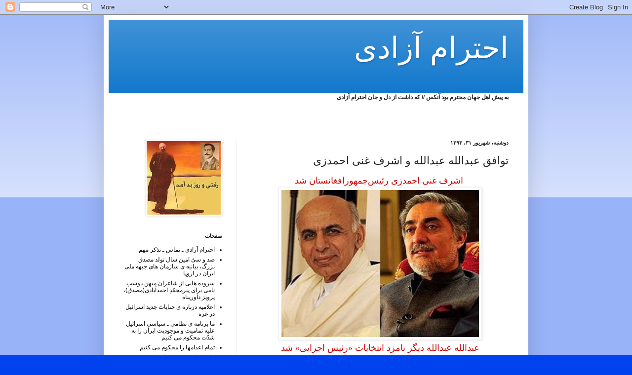

--- FILE ---
content_type: text/html; charset=UTF-8
request_url: https://ehterameazadi.blogspot.com/2014/09/blog-post_603.html
body_size: 18115
content:
<!DOCTYPE html>
<html class='v2' dir='rtl' lang='fa'>
<head>
<link href='https://www.blogger.com/static/v1/widgets/2370241452-css_bundle_v2_rtl.css' rel='stylesheet' type='text/css'/>
<meta content='width=1100' name='viewport'/>
<meta content='text/html; charset=UTF-8' http-equiv='Content-Type'/>
<meta content='blogger' name='generator'/>
<link href='https://ehterameazadi.blogspot.com/favicon.ico' rel='icon' type='image/x-icon'/>
<link href='https://ehterameazadi.blogspot.com/2014/09/blog-post_603.html' rel='canonical'/>
<link rel="alternate" type="application/atom+xml" title="احترام آزادی - Atom" href="https://ehterameazadi.blogspot.com/feeds/posts/default" />
<link rel="alternate" type="application/rss+xml" title="احترام آزادی - RSS" href="https://ehterameazadi.blogspot.com/feeds/posts/default?alt=rss" />
<link rel="service.post" type="application/atom+xml" title="احترام آزادی - Atom" href="https://www.blogger.com/feeds/882435173577143921/posts/default" />

<link rel="alternate" type="application/atom+xml" title="احترام آزادی - Atom" href="https://ehterameazadi.blogspot.com/feeds/5078240034018414751/comments/default" />
<!--Can't find substitution for tag [blog.ieCssRetrofitLinks]-->
<link href='https://blogger.googleusercontent.com/img/b/R29vZ2xl/AVvXsEiuv7C_eyO6ds5An4CqqIKB6DsFISgS2UX9oKbatwNK89Bs8cBql8pTMUm1D20KDZePxagd7aV5yE-shVHrtJrJmniJUdLgk3cLQyFkoguuNiwN_OIlkM1l4PAF4-wdumvOTkYfbe2kaq8/s1600/cvb.jpg' rel='image_src'/>
<meta content='https://ehterameazadi.blogspot.com/2014/09/blog-post_603.html' property='og:url'/>
<meta content='توافق عبدالله عبدالله و اشرف غنی احمدزی' property='og:title'/>
<meta content='   اشرف غنی احمدزی رئیس‌جمهورافغانستان شد     عبدالله عبدالله دیگر نامزد انتخابات «رئیس اجرایی» شد  ' property='og:description'/>
<meta content='https://blogger.googleusercontent.com/img/b/R29vZ2xl/AVvXsEiuv7C_eyO6ds5An4CqqIKB6DsFISgS2UX9oKbatwNK89Bs8cBql8pTMUm1D20KDZePxagd7aV5yE-shVHrtJrJmniJUdLgk3cLQyFkoguuNiwN_OIlkM1l4PAF4-wdumvOTkYfbe2kaq8/w1200-h630-p-k-no-nu/cvb.jpg' property='og:image'/>
<title>احترام آزادی: توافق عبدالله عبدالله و اشرف غنی احمدزی</title>
<style id='page-skin-1' type='text/css'><!--
/*
-----------------------------------------------
Blogger Template Style
Name:     Simple
Designer: Blogger
URL:      www.blogger.com
----------------------------------------------- */
/* Content
----------------------------------------------- */
body {
font: normal normal 12px Arial, Tahoma, Helvetica, FreeSans, sans-serif;
color: #222222;
background: #0043ee none repeat scroll top left;
padding: 0 40px 40px 40px;
}
html body .region-inner {
min-width: 0;
max-width: 100%;
width: auto;
}
h2 {
font-size: 22px;
}
a:link {
text-decoration:none;
color: #000000;
}
a:visited {
text-decoration:none;
color: #888888;
}
a:hover {
text-decoration:underline;
color: #0065ff;
}
.body-fauxcolumn-outer .fauxcolumn-inner {
background: transparent url(https://resources.blogblog.com/blogblog/data/1kt/simple/body_gradient_tile_light.png) repeat scroll top left;
_background-image: none;
}
.body-fauxcolumn-outer .cap-top {
position: absolute;
z-index: 1;
height: 400px;
width: 100%;
}
.body-fauxcolumn-outer .cap-top .cap-left {
width: 100%;
background: transparent url(https://resources.blogblog.com/blogblog/data/1kt/simple/gradients_light.png) repeat-x scroll top left;
_background-image: none;
}
.content-outer {
-moz-box-shadow: 0 0 40px rgba(0, 0, 0, .15);
-webkit-box-shadow: 0 0 5px rgba(0, 0, 0, .15);
-goog-ms-box-shadow: 0 0 10px #333333;
box-shadow: 0 0 40px rgba(0, 0, 0, .15);
margin-bottom: 1px;
}
.content-inner {
padding: 10px 10px;
}
.content-inner {
background-color: #ffffff;
}
/* Header
----------------------------------------------- */
.header-outer {
background: #1177cc url(//www.blogblog.com/1kt/simple/gradients_light.png) repeat-x scroll 0 -400px;
_background-image: none;
}
.Header h1 {
font: normal normal 60px Arial, Tahoma, Helvetica, FreeSans, sans-serif;
color: #ffffff;
text-shadow: 1px 2px 3px rgba(0, 0, 0, .2);
}
.Header h1 a {
color: #ffffff;
}
.Header .description {
font-size: 140%;
color: #ffffff;
}
.header-inner .Header .titlewrapper {
padding: 22px 30px;
}
.header-inner .Header .descriptionwrapper {
padding: 0 30px;
}
/* Tabs
----------------------------------------------- */
.tabs-inner .section:first-child {
border-top: 0 solid #eeeeee;
}
.tabs-inner .section:first-child ul {
margin-top: -0;
border-top: 0 solid #eeeeee;
border-left: 0 solid #eeeeee;
border-right: 0 solid #eeeeee;
}
.tabs-inner .widget ul {
background: #f5f5f5 url(https://resources.blogblog.com/blogblog/data/1kt/simple/gradients_light.png) repeat-x scroll 0 -800px;
_background-image: none;
border-bottom: 1px solid #eeeeee;
margin-top: 0;
margin-left: -30px;
margin-right: -30px;
}
.tabs-inner .widget li a {
display: inline-block;
padding: .6em 1em;
font: normal normal 14px Arial, Tahoma, Helvetica, FreeSans, sans-serif;
color: #999999;
border-right: 1px solid #ffffff;
border-left: 1px solid #eeeeee;
}
.tabs-inner .widget li:first-child a {
border-right: none;
}
.tabs-inner .widget li.selected a, .tabs-inner .widget li a:hover {
color: #000000;
background-color: #eeeeee;
text-decoration: none;
}
/* Columns
----------------------------------------------- */
.main-outer {
border-top: 0 solid #eeeeee;
}
.fauxcolumn-left-outer .fauxcolumn-inner {
border-right: 1px solid #eeeeee;
}
.fauxcolumn-right-outer .fauxcolumn-inner {
border-left: 1px solid #eeeeee;
}
/* Headings
----------------------------------------------- */
div.widget > h2,
div.widget h2.title {
margin: 0 0 1em 0;
font: normal bold 11px Arial, Tahoma, Helvetica, FreeSans, sans-serif;
color: #000000;
}
/* Widgets
----------------------------------------------- */
.widget .zippy {
color: #999999;
text-shadow: 2px 2px 1px rgba(0, 0, 0, .1);
}
.widget .popular-posts ul {
list-style: none;
}
/* Posts
----------------------------------------------- */
h2.date-header {
font: normal bold 11px Arial, Tahoma, Helvetica, FreeSans, sans-serif;
}
.date-header span {
background-color: transparent;
color: #222222;
padding: inherit;
letter-spacing: inherit;
margin: inherit;
}
.main-inner {
padding-top: 30px;
padding-bottom: 30px;
}
.main-inner .column-center-inner {
padding: 0 15px;
}
.main-inner .column-center-inner .section {
margin: 0 15px;
}
.post {
margin: 0 0 25px 0;
}
h3.post-title, .comments h4 {
font: normal normal 22px Arial, Tahoma, Helvetica, FreeSans, sans-serif;
margin: .75em 0 0;
}
.post-body {
font-size: 110%;
line-height: 1.4;
position: relative;
}
.post-body img, .post-body .tr-caption-container, .Profile img, .Image img,
.BlogList .item-thumbnail img {
padding: 2px;
background: #ffffff;
border: 1px solid #eeeeee;
-moz-box-shadow: 1px 1px 5px rgba(0, 0, 0, .1);
-webkit-box-shadow: 1px 1px 5px rgba(0, 0, 0, .1);
box-shadow: 1px 1px 5px rgba(0, 0, 0, .1);
}
.post-body img, .post-body .tr-caption-container {
padding: 5px;
}
.post-body .tr-caption-container {
color: #222222;
}
.post-body .tr-caption-container img {
padding: 0;
background: transparent;
border: none;
-moz-box-shadow: 0 0 0 rgba(0, 0, 0, .1);
-webkit-box-shadow: 0 0 0 rgba(0, 0, 0, .1);
box-shadow: 0 0 0 rgba(0, 0, 0, .1);
}
.post-header {
margin: 0 0 1.5em;
line-height: 1.6;
font-size: 90%;
}
.post-footer {
margin: 20px -2px 0;
padding: 5px 10px;
color: #666666;
background-color: #f9f9f9;
border-bottom: 1px solid #eeeeee;
line-height: 1.6;
font-size: 90%;
}
#comments .comment-author {
padding-top: 1.5em;
border-top: 1px solid #eeeeee;
background-position: 0 1.5em;
}
#comments .comment-author:first-child {
padding-top: 0;
border-top: none;
}
.avatar-image-container {
margin: .2em 0 0;
}
#comments .avatar-image-container img {
border: 1px solid #eeeeee;
}
/* Comments
----------------------------------------------- */
.comments .comments-content .icon.blog-author {
background-repeat: no-repeat;
background-image: url([data-uri]);
}
.comments .comments-content .loadmore a {
border-top: 1px solid #999999;
border-bottom: 1px solid #999999;
}
.comments .comment-thread.inline-thread {
background-color: #f9f9f9;
}
.comments .continue {
border-top: 2px solid #999999;
}
/* Accents
---------------------------------------------- */
.section-columns td.columns-cell {
border-right: 1px solid #eeeeee;
}
.blog-pager {
background: transparent none no-repeat scroll top center;
}
.blog-pager-older-link, .home-link,
.blog-pager-newer-link {
background-color: #ffffff;
padding: 5px;
}
.footer-outer {
border-top: 0 dashed #bbbbbb;
}
/* Mobile
----------------------------------------------- */
body.mobile  {
background-size: auto;
}
.mobile .body-fauxcolumn-outer {
background: transparent none repeat scroll top left;
}
.mobile .body-fauxcolumn-outer .cap-top {
background-size: 100% auto;
}
.mobile .content-outer {
-webkit-box-shadow: 0 0 3px rgba(0, 0, 0, .15);
box-shadow: 0 0 3px rgba(0, 0, 0, .15);
}
.mobile .tabs-inner .widget ul {
margin-left: 0;
margin-right: 0;
}
.mobile .post {
margin: 0;
}
.mobile .main-inner .column-center-inner .section {
margin: 0;
}
.mobile .date-header span {
padding: 0.1em 10px;
margin: 0 -10px;
}
.mobile h3.post-title {
margin: 0;
}
.mobile .blog-pager {
background: transparent none no-repeat scroll top center;
}
.mobile .footer-outer {
border-top: none;
}
.mobile .main-inner, .mobile .footer-inner {
background-color: #ffffff;
}
.mobile-index-contents {
color: #222222;
}
.mobile-link-button {
background-color: #000000;
}
.mobile-link-button a:link, .mobile-link-button a:visited {
color: #ffffff;
}
.mobile .tabs-inner .section:first-child {
border-top: none;
}
.mobile .tabs-inner .PageList .widget-content {
background-color: #eeeeee;
color: #000000;
border-top: 1px solid #eeeeee;
border-bottom: 1px solid #eeeeee;
}
.mobile .tabs-inner .PageList .widget-content .pagelist-arrow {
border-right: 1px solid #eeeeee;
}

--></style>
<style id='template-skin-1' type='text/css'><!--
body {
min-width: 860px;
}
.content-outer, .content-fauxcolumn-outer, .region-inner {
min-width: 860px;
max-width: 860px;
_width: 860px;
}
.main-inner .columns {
padding-left: 260px;
padding-right: 0px;
}
.main-inner .fauxcolumn-center-outer {
left: 260px;
right: 0px;
/* IE6 does not respect left and right together */
_width: expression(this.parentNode.offsetWidth -
parseInt("260px") -
parseInt("0px") + 'px');
}
.main-inner .fauxcolumn-left-outer {
width: 260px;
}
.main-inner .fauxcolumn-right-outer {
width: 0px;
}
.main-inner .column-left-outer {
width: 260px;
right: 100%;
margin-left: -260px;
}
.main-inner .column-right-outer {
width: 0px;
margin-right: -0px;
}
#layout {
min-width: 0;
}
#layout .content-outer {
min-width: 0;
width: 800px;
}
#layout .region-inner {
min-width: 0;
width: auto;
}
body#layout div.add_widget {
padding: 8px;
}
body#layout div.add_widget a {
margin-left: 32px;
}
--></style>
<link href='https://www.blogger.com/dyn-css/authorization.css?targetBlogID=882435173577143921&amp;zx=97613726-75e0-4ff1-82bf-278396df3d50' media='none' onload='if(media!=&#39;all&#39;)media=&#39;all&#39;' rel='stylesheet'/><noscript><link href='https://www.blogger.com/dyn-css/authorization.css?targetBlogID=882435173577143921&amp;zx=97613726-75e0-4ff1-82bf-278396df3d50' rel='stylesheet'/></noscript>
<meta name='google-adsense-platform-account' content='ca-host-pub-1556223355139109'/>
<meta name='google-adsense-platform-domain' content='blogspot.com'/>

</head>
<body class='loading variant-bold'>
<div class='navbar section' id='navbar' name='Navbar'><div class='widget Navbar' data-version='1' id='Navbar1'><script type="text/javascript">
    function setAttributeOnload(object, attribute, val) {
      if(window.addEventListener) {
        window.addEventListener('load',
          function(){ object[attribute] = val; }, false);
      } else {
        window.attachEvent('onload', function(){ object[attribute] = val; });
      }
    }
  </script>
<div id="navbar-iframe-container"></div>
<script type="text/javascript" src="https://apis.google.com/js/platform.js"></script>
<script type="text/javascript">
      gapi.load("gapi.iframes:gapi.iframes.style.bubble", function() {
        if (gapi.iframes && gapi.iframes.getContext) {
          gapi.iframes.getContext().openChild({
              url: 'https://www.blogger.com/navbar/882435173577143921?po\x3d5078240034018414751\x26origin\x3dhttps://ehterameazadi.blogspot.com',
              where: document.getElementById("navbar-iframe-container"),
              id: "navbar-iframe"
          });
        }
      });
    </script><script type="text/javascript">
(function() {
var script = document.createElement('script');
script.type = 'text/javascript';
script.src = '//pagead2.googlesyndication.com/pagead/js/google_top_exp.js';
var head = document.getElementsByTagName('head')[0];
if (head) {
head.appendChild(script);
}})();
</script>
</div></div>
<div class='body-fauxcolumns'>
<div class='fauxcolumn-outer body-fauxcolumn-outer'>
<div class='cap-top'>
<div class='cap-left'></div>
<div class='cap-right'></div>
</div>
<div class='fauxborder-left'>
<div class='fauxborder-right'></div>
<div class='fauxcolumn-inner'>
</div>
</div>
<div class='cap-bottom'>
<div class='cap-left'></div>
<div class='cap-right'></div>
</div>
</div>
</div>
<div class='content'>
<div class='content-fauxcolumns'>
<div class='fauxcolumn-outer content-fauxcolumn-outer'>
<div class='cap-top'>
<div class='cap-left'></div>
<div class='cap-right'></div>
</div>
<div class='fauxborder-left'>
<div class='fauxborder-right'></div>
<div class='fauxcolumn-inner'>
</div>
</div>
<div class='cap-bottom'>
<div class='cap-left'></div>
<div class='cap-right'></div>
</div>
</div>
</div>
<div class='content-outer'>
<div class='content-cap-top cap-top'>
<div class='cap-left'></div>
<div class='cap-right'></div>
</div>
<div class='fauxborder-left content-fauxborder-left'>
<div class='fauxborder-right content-fauxborder-right'></div>
<div class='content-inner'>
<header>
<div class='header-outer'>
<div class='header-cap-top cap-top'>
<div class='cap-left'></div>
<div class='cap-right'></div>
</div>
<div class='fauxborder-left header-fauxborder-left'>
<div class='fauxborder-right header-fauxborder-right'></div>
<div class='region-inner header-inner'>
<div class='header section' id='header' name='سرصفحه'><div class='widget Header' data-version='1' id='Header1'>
<div id='header-inner'>
<div class='titlewrapper'>
<h1 class='title'>
<a href='https://ehterameazadi.blogspot.com/'>
احترام آزادی
</a>
</h1>
</div>
<div class='descriptionwrapper'>
<p class='description'><span>
</span></p>
</div>
</div>
</div></div>
</div>
</div>
<div class='header-cap-bottom cap-bottom'>
<div class='cap-left'></div>
<div class='cap-right'></div>
</div>
</div>
</header>
<div class='tabs-outer'>
<div class='tabs-cap-top cap-top'>
<div class='cap-left'></div>
<div class='cap-right'></div>
</div>
<div class='fauxborder-left tabs-fauxborder-left'>
<div class='fauxborder-right tabs-fauxborder-right'></div>
<div class='region-inner tabs-inner'>
<div class='tabs section' id='crosscol' name='در بین ستون‌ها'><div class='widget Text' data-version='1' id='Text1'>
<div class='widget-content'>
<strong>به پیش اهل جهان محترم بود آنکس // که داشت از دل و جان احترام آزادی</strong><br /><br /><br /><br />
</div>
<div class='clear'></div>
</div></div>
<div class='tabs no-items section' id='crosscol-overflow' name='Cross-Column 2'></div>
</div>
</div>
<div class='tabs-cap-bottom cap-bottom'>
<div class='cap-left'></div>
<div class='cap-right'></div>
</div>
</div>
<div class='main-outer'>
<div class='main-cap-top cap-top'>
<div class='cap-left'></div>
<div class='cap-right'></div>
</div>
<div class='fauxborder-left main-fauxborder-left'>
<div class='fauxborder-right main-fauxborder-right'></div>
<div class='region-inner main-inner'>
<div class='columns fauxcolumns'>
<div class='fauxcolumn-outer fauxcolumn-center-outer'>
<div class='cap-top'>
<div class='cap-left'></div>
<div class='cap-right'></div>
</div>
<div class='fauxborder-left'>
<div class='fauxborder-right'></div>
<div class='fauxcolumn-inner'>
</div>
</div>
<div class='cap-bottom'>
<div class='cap-left'></div>
<div class='cap-right'></div>
</div>
</div>
<div class='fauxcolumn-outer fauxcolumn-left-outer'>
<div class='cap-top'>
<div class='cap-left'></div>
<div class='cap-right'></div>
</div>
<div class='fauxborder-left'>
<div class='fauxborder-right'></div>
<div class='fauxcolumn-inner'>
</div>
</div>
<div class='cap-bottom'>
<div class='cap-left'></div>
<div class='cap-right'></div>
</div>
</div>
<div class='fauxcolumn-outer fauxcolumn-right-outer'>
<div class='cap-top'>
<div class='cap-left'></div>
<div class='cap-right'></div>
</div>
<div class='fauxborder-left'>
<div class='fauxborder-right'></div>
<div class='fauxcolumn-inner'>
</div>
</div>
<div class='cap-bottom'>
<div class='cap-left'></div>
<div class='cap-right'></div>
</div>
</div>
<!-- corrects IE6 width calculation -->
<div class='columns-inner'>
<div class='column-center-outer'>
<div class='column-center-inner'>
<div class='main section' id='main' name='اصلی'><div class='widget Blog' data-version='1' id='Blog1'>
<div class='blog-posts hfeed'>

          <div class="date-outer">
        
<h2 class='date-header'><span>دوشنبه&#1548; شهریور ۳۱&#1548; ۱۳۹۳</span></h2>

          <div class="date-posts">
        
<div class='post-outer'>
<div class='post hentry uncustomized-post-template' itemprop='blogPost' itemscope='itemscope' itemtype='http://schema.org/BlogPosting'>
<meta content='https://blogger.googleusercontent.com/img/b/R29vZ2xl/AVvXsEiuv7C_eyO6ds5An4CqqIKB6DsFISgS2UX9oKbatwNK89Bs8cBql8pTMUm1D20KDZePxagd7aV5yE-shVHrtJrJmniJUdLgk3cLQyFkoguuNiwN_OIlkM1l4PAF4-wdumvOTkYfbe2kaq8/s1600/cvb.jpg' itemprop='image_url'/>
<meta content='882435173577143921' itemprop='blogId'/>
<meta content='5078240034018414751' itemprop='postId'/>
<a name='5078240034018414751'></a>
<h3 class='post-title entry-title' itemprop='name'>
توافق عبدالله عبدالله و اشرف غنی احمدزی
</h3>
<div class='post-header'>
<div class='post-header-line-1'></div>
</div>
<div class='post-body entry-content' id='post-body-5078240034018414751' itemprop='description articleBody'>
<div dir="rtl" style="text-align: right;" trbidi="on">
<div style="text-align: center;">
<span style="background-color: white; font-family: Times, 'Times New Roman', serif; line-height: 23px; text-align: justify;"><span style="color: #cc0000; font-size: large;">&nbsp;اشرف غنی احمدزی رئیس&#8204;جمهورافغانستان شد</span></span></div>
<div class="separator" style="clear: both; text-align: center;">
<a href="https://blogger.googleusercontent.com/img/b/R29vZ2xl/AVvXsEiuv7C_eyO6ds5An4CqqIKB6DsFISgS2UX9oKbatwNK89Bs8cBql8pTMUm1D20KDZePxagd7aV5yE-shVHrtJrJmniJUdLgk3cLQyFkoguuNiwN_OIlkM1l4PAF4-wdumvOTkYfbe2kaq8/s1600/cvb.jpg" imageanchor="1" style="margin-left: 1em; margin-right: 1em;"><img border="0" height="298" src="https://blogger.googleusercontent.com/img/b/R29vZ2xl/AVvXsEiuv7C_eyO6ds5An4CqqIKB6DsFISgS2UX9oKbatwNK89Bs8cBql8pTMUm1D20KDZePxagd7aV5yE-shVHrtJrJmniJUdLgk3cLQyFkoguuNiwN_OIlkM1l4PAF4-wdumvOTkYfbe2kaq8/s1600/cvb.jpg" width="400" /></a></div>
<div style="text-align: center;">
<span style="background-color: white; font-family: Times, 'Times New Roman', serif; line-height: 23px; text-align: justify;"><span style="color: #cc0000; font-size: large;">عبدالله عبدالله دیگر نامزد انتخابات &#171;رئیس اجرایی&#187; شد</span></span></div>
<a name="more"></a><b style="background-color: white; font-family: Times, 'Times New Roman', serif; line-height: 23px; text-align: justify;">کمیسیون مستقل انتخابات افغانستان نتایج دور دوم انتخابات را بدون ذکر جزئیات از جمله تعداد آرا و درصد آن اعلام کرد.</b><br />
<div style="background-color: white; line-height: 23px; text-align: justify;">
<span style="font-family: Times, Times New Roman, serif;"><b>به گزارش ایلنا به نقل از بی&#8204;بی&#8204;سی&#1644; &#171;احمدیوسف نورستانی&#187; رئیس این کمیسیون در نشست مطبوعاتی گفت که کمیسیون مستقل انتخابات اشرف غنی احمدزی را به عنوان رئیس&#8204;جمهوری افغانستان اعلام می&#8204;کند.</b></span></div>
<div style="background-color: white; line-height: 23px; text-align: justify;">
<span style="font-family: Times, Times New Roman, serif;"><b>نورستانی به این مساله که احمدزی چه تعداد رای را از آن خود کرده است&#1644; اشاره&#8204;ای نکرد. رئیس کمیسیون مستقل افغانستان همچنین از عبدالله عبدالله دیگر نامزد انتخابات به عنوان &#171;رئیس اجرایی&#187; نام برد و به هر دوی آنها تبریک گفت.</b></span></div>
<div style="background-color: white; line-height: 23px; text-align: justify;">
<span style="font-family: Times, Times New Roman, serif;"><b>رئیس کمیسیون مستقل انتخابات در سخنان خود از مشکلات امنیتی&#1548; بی&#8206;ثباتی سیاسی&#1548; نبود فهرست رای&#8204;دهندگان و شناسنامه&#8204;های الکترونیک سخن گفت و افزود که این مشکلات وضعیت را برای برگزاری انتخابات شفاف دشوار کرد.</b></span></div>
<div style="background-color: white; line-height: 23px; text-align: justify;">
<span style="font-family: Times, Times New Roman, serif;"><b>رئیس کمیسیون انتخابات تاکید کرد که اگرچه بررسی آرای انتخابات &#171;همه&#8204;جانبه و معتبر&#187; و &#171;از لحاظ مقیاس و تدقیق بی&#8206;سابقه بود&#187; نتوانست باعث رفع همه موارد تقلب شود.</b></span></div>
<div style="background-color: white; line-height: 23px; text-align: justify;">
<span style="font-family: Times, Times New Roman, serif;"><b>وی افزود که نتایج ۱۱ هزار و ۹۴۵ محل رای&#8204;گیری که هر کدام یک صندوق داشت&#1548; معتبر دانسته شده و نتایج هزار و ۲۶۰ محل دیگر ابطال شده است.</b></span></div>
<div style="background-color: white; line-height: 23px; text-align: justify;">
<span style="font-family: Times, Times New Roman, serif;"><b>به گفته وی&#1548; نتایج ۹ هزار و ۶۷۷ محل دیگر بازشماری شد که در نتیجه&#1548; روند بررسی آرا با ابطال &#171;صدها هزار&#187; رای از هر دو نامزد به پایان رسید.</b></span></div>
<div style="background-color: white; line-height: 23px; text-align: justify;">
<span style="font-family: Times, Times New Roman, serif;"><b>ساعاتی قبل از اعلام نتیجه انتخابات توسط نورستانی&#1548; هردو نامزد در حضور رئیس&#8204;جمهوری&#1548; رهبران جهادی و دیپلمات&#8204;های خارجی توافق&#8204;نامه تشکیل دولت وحدت ملی را امضا کردند.</b></span></div>
<div style="background-color: white; line-height: 23px; text-align: justify;">
<span style="font-family: Times, Times New Roman, serif;"><b>این دو نامزد توافق کردند که نتایج انتخابات بدون ذکر جزئیات آماری توسط کمیسیون انتخابات اعلام شود.</b></span></div>
<div style="background-color: white; line-height: 23px; text-align: justify;">
<span style="font-family: Times, Times New Roman, serif;"><b>آنها در توافق&#8204;نامه سیاسی خود تصریح کردند به آنچه که توسط کمیسیون انتخابات به این صورت اعلام شود&#1548; احترام بگذارند</b></span><span style="font-family: tahoma; font-size: 13px;">.</span><br />
<span style="font-family: tahoma; font-size: 13px;"><b>خبرگزاری ایلنا</b></span></div>
</div>
<div style='clear: both;'></div>
</div>
<div class='post-footer'>
<div class='post-footer-line post-footer-line-1'>
<span class='post-author vcard'>
ارسال شده توسط
<span class='fn' itemprop='author' itemscope='itemscope' itemtype='http://schema.org/Person'>
<span itemprop='name'>احترام آزادی</span>
</span>
</span>
<span class='post-timestamp'>
در
<meta content='https://ehterameazadi.blogspot.com/2014/09/blog-post_603.html' itemprop='url'/>
<a class='timestamp-link' href='https://ehterameazadi.blogspot.com/2014/09/blog-post_603.html' rel='bookmark' title='permanent link'><abbr class='published' itemprop='datePublished' title='2014-09-22T07:20:00+02:00'>۷:۲۰</abbr></a>
</span>
<span class='post-comment-link'>
</span>
<span class='post-icons'>
<span class='item-control blog-admin pid-1315249240'>
<a href='https://www.blogger.com/post-edit.g?blogID=882435173577143921&postID=5078240034018414751&from=pencil' title='ویرایش پیام'>
<img alt='' class='icon-action' height='18' src='https://resources.blogblog.com/img/icon18_edit_allbkg.gif' width='18'/>
</a>
</span>
</span>
<div class='post-share-buttons goog-inline-block'>
</div>
</div>
<div class='post-footer-line post-footer-line-2'>
<span class='post-labels'>
</span>
</div>
<div class='post-footer-line post-footer-line-3'>
<span class='post-location'>
</span>
</div>
</div>
</div>
<div class='comments' id='comments'>
<a name='comments'></a>
</div>
</div>

        </div></div>
      
</div>
<div class='blog-pager' id='blog-pager'>
<span id='blog-pager-newer-link'>
<a class='blog-pager-newer-link' href='https://ehterameazadi.blogspot.com/2014/09/blog-post_823.html' id='Blog1_blog-pager-newer-link' title='پیام جدیدتر'>پیام جدیدتر</a>
</span>
<span id='blog-pager-older-link'>
<a class='blog-pager-older-link' href='https://ehterameazadi.blogspot.com/2014/09/blog-post_338.html' id='Blog1_blog-pager-older-link' title='پیام قدیمی تر'>پیام قدیمی تر</a>
</span>
<a class='home-link' href='https://ehterameazadi.blogspot.com/'>صفحه&#1620; اصلی</a>
</div>
<div class='clear'></div>
<div class='post-feeds'>
</div>
</div></div>
</div>
</div>
<div class='column-left-outer'>
<div class='column-left-inner'>
<aside>
<div class='sidebar section' id='sidebar-left-1'>
<div class='widget Image' data-version='1' id='Image1'>
<div class='widget-content'>
<img alt='' height='149' id='Image1_img' src='https://blogger.googleusercontent.com/img/b/R29vZ2xl/AVvXsEhpxVpuDglk_dMT6BMUjMBUYkKEQuPAPrYTkmJzGoeVC5BmWAOtiC86ASiMFv7mc34v7Sc5HPxyHpEgPNlQ85vWZvwmESsxEILJThuvGUL0W6QbsRD_F35P16bP89ft1L70Vsn_Z07jzCs/s240/davarpanahp.jpg' width='150'/>
<br/>
</div>
<div class='clear'></div>
</div><div class='widget PageList' data-version='1' id='PageList1'>
<h2>صفحات</h2>
<div class='widget-content'>
<ul>
<li>
<a href='https://ehterameazadi.blogspot.com/p/blog-page_13.html'>احترام آزادی ـ تماس ـ تذکر مهم</a>
</li>
<li>
<a href='https://ehterameazadi.blogspot.com/p/blog-page_01.html'>صد و سی&#1615; امین سال تولد مصدق بزرگ&#1548; بیانیه ی سازمان های جبهه ملی ایران در اروپا</a>
</li>
<li>
<a href='https://ehterameazadi.blogspot.com/p/blog-page_24.html'>سروده هایی از شاعران میهن دوست&#1616; نامی برای پیرمحم&#1617;د&#1616; احمدآبادی(مصدق)&#1548; پرویز داورپناه</a>
</li>
<li>
<a href='https://ehterameazadi.blogspot.com/p/blog-page_29.html'>اعلامیه درباره ی جنایات جدید اسرائیل در غزه</a>
</li>
<li>
<a href='https://ehterameazadi.blogspot.com/p/blog-page_8983.html'>ما برنامه ی نظامی ـ سیاسی&#1616; اسرائیل علیه تمامیت و موجودیت ایران را به شد&#1617;ت محکوم می کنیم</a>
</li>
<li>
<a href='https://ehterameazadi.blogspot.com/p/blog-page_15.html'>تمام اعدامها را محکوم می کنیم</a>
</li>
<li>
<a href='https://ehterameazadi.blogspot.com/p/blog-page_11.html'>علی شاکری زند&#1548; توتالیتاریسم</a>
</li>
<li>
<a href='https://ehterameazadi.blogspot.com/p/blog-page_3386.html'>یادنامه ی پنجاهمین سال تا&#1611;سیس  سازمان های جبهه ملی ایران در اروپا مصدق و کنگره اول </a>
</li>
</ul>
<div class='clear'></div>
</div>
</div><div class='widget Image' data-version='1' id='Image5'>
<div class='widget-content'>
<img alt='' height='240' id='Image5_img' src='https://blogger.googleusercontent.com/img/b/R29vZ2xl/AVvXsEj64wZ06SneA31CrAtIJC3-4TEE7037PtUFlxXoY3oug4-mLd2Xncz9aKaUXIxT_U_7gD8wd_A2PP-gOY1wkNF53o1Z5lQ7q7W7lFU_9ie-i8jmUFzdRNq5dVZYppEhgKIagq3A05uIitA/s240/%D8%A2%D8%B2%D8%A7%D8%AF%DB%8C.jpg' width='194'/>
<br/>
</div>
<div class='clear'></div>
</div><div class='widget BlogArchive' data-version='1' id='BlogArchive1'>
<h2>بايگانی وبلاگ</h2>
<div class='widget-content'>
<div id='ArchiveList'>
<div id='BlogArchive1_ArchiveList'>
<ul class='hierarchy'>
<li class='archivedate collapsed'>
<a class='toggle' href='javascript:void(0)'>
<span class='zippy'>

        &#9668;&#160;
      
</span>
</a>
<a class='post-count-link' href='https://ehterameazadi.blogspot.com/2026/'>
2026
</a>
<span class='post-count' dir='ltr'>(79)</span>
<ul class='hierarchy'>
<li class='archivedate collapsed'>
<a class='toggle' href='javascript:void(0)'>
<span class='zippy'>

        &#9668;&#160;
      
</span>
</a>
<a class='post-count-link' href='https://ehterameazadi.blogspot.com/2026/01/'>
ژانویه&#1620;
</a>
<span class='post-count' dir='ltr'>(79)</span>
</li>
</ul>
</li>
</ul>
<ul class='hierarchy'>
<li class='archivedate collapsed'>
<a class='toggle' href='javascript:void(0)'>
<span class='zippy'>

        &#9668;&#160;
      
</span>
</a>
<a class='post-count-link' href='https://ehterameazadi.blogspot.com/2025/'>
2025
</a>
<span class='post-count' dir='ltr'>(1134)</span>
<ul class='hierarchy'>
<li class='archivedate collapsed'>
<a class='toggle' href='javascript:void(0)'>
<span class='zippy'>

        &#9668;&#160;
      
</span>
</a>
<a class='post-count-link' href='https://ehterameazadi.blogspot.com/2025/12/'>
دسامبر
</a>
<span class='post-count' dir='ltr'>(91)</span>
</li>
</ul>
<ul class='hierarchy'>
<li class='archivedate collapsed'>
<a class='toggle' href='javascript:void(0)'>
<span class='zippy'>

        &#9668;&#160;
      
</span>
</a>
<a class='post-count-link' href='https://ehterameazadi.blogspot.com/2025/11/'>
نوامبر
</a>
<span class='post-count' dir='ltr'>(78)</span>
</li>
</ul>
<ul class='hierarchy'>
<li class='archivedate collapsed'>
<a class='toggle' href='javascript:void(0)'>
<span class='zippy'>

        &#9668;&#160;
      
</span>
</a>
<a class='post-count-link' href='https://ehterameazadi.blogspot.com/2025/10/'>
اکتبر
</a>
<span class='post-count' dir='ltr'>(93)</span>
</li>
</ul>
<ul class='hierarchy'>
<li class='archivedate collapsed'>
<a class='toggle' href='javascript:void(0)'>
<span class='zippy'>

        &#9668;&#160;
      
</span>
</a>
<a class='post-count-link' href='https://ehterameazadi.blogspot.com/2025/09/'>
سپتامبر
</a>
<span class='post-count' dir='ltr'>(81)</span>
</li>
</ul>
<ul class='hierarchy'>
<li class='archivedate collapsed'>
<a class='toggle' href='javascript:void(0)'>
<span class='zippy'>

        &#9668;&#160;
      
</span>
</a>
<a class='post-count-link' href='https://ehterameazadi.blogspot.com/2025/08/'>
اوت
</a>
<span class='post-count' dir='ltr'>(87)</span>
</li>
</ul>
<ul class='hierarchy'>
<li class='archivedate collapsed'>
<a class='toggle' href='javascript:void(0)'>
<span class='zippy'>

        &#9668;&#160;
      
</span>
</a>
<a class='post-count-link' href='https://ehterameazadi.blogspot.com/2025/07/'>
ژوئیه&#1620;
</a>
<span class='post-count' dir='ltr'>(110)</span>
</li>
</ul>
<ul class='hierarchy'>
<li class='archivedate collapsed'>
<a class='toggle' href='javascript:void(0)'>
<span class='zippy'>

        &#9668;&#160;
      
</span>
</a>
<a class='post-count-link' href='https://ehterameazadi.blogspot.com/2025/06/'>
ژوئن
</a>
<span class='post-count' dir='ltr'>(129)</span>
</li>
</ul>
<ul class='hierarchy'>
<li class='archivedate collapsed'>
<a class='toggle' href='javascript:void(0)'>
<span class='zippy'>

        &#9668;&#160;
      
</span>
</a>
<a class='post-count-link' href='https://ehterameazadi.blogspot.com/2025/05/'>
مه&#1620;
</a>
<span class='post-count' dir='ltr'>(114)</span>
</li>
</ul>
<ul class='hierarchy'>
<li class='archivedate collapsed'>
<a class='toggle' href='javascript:void(0)'>
<span class='zippy'>

        &#9668;&#160;
      
</span>
</a>
<a class='post-count-link' href='https://ehterameazadi.blogspot.com/2025/04/'>
آوریل
</a>
<span class='post-count' dir='ltr'>(110)</span>
</li>
</ul>
<ul class='hierarchy'>
<li class='archivedate collapsed'>
<a class='toggle' href='javascript:void(0)'>
<span class='zippy'>

        &#9668;&#160;
      
</span>
</a>
<a class='post-count-link' href='https://ehterameazadi.blogspot.com/2025/03/'>
مارس
</a>
<span class='post-count' dir='ltr'>(95)</span>
</li>
</ul>
<ul class='hierarchy'>
<li class='archivedate collapsed'>
<a class='toggle' href='javascript:void(0)'>
<span class='zippy'>

        &#9668;&#160;
      
</span>
</a>
<a class='post-count-link' href='https://ehterameazadi.blogspot.com/2025/02/'>
فوریه&#1620;
</a>
<span class='post-count' dir='ltr'>(69)</span>
</li>
</ul>
<ul class='hierarchy'>
<li class='archivedate collapsed'>
<a class='toggle' href='javascript:void(0)'>
<span class='zippy'>

        &#9668;&#160;
      
</span>
</a>
<a class='post-count-link' href='https://ehterameazadi.blogspot.com/2025/01/'>
ژانویه&#1620;
</a>
<span class='post-count' dir='ltr'>(77)</span>
</li>
</ul>
</li>
</ul>
<ul class='hierarchy'>
<li class='archivedate collapsed'>
<a class='toggle' href='javascript:void(0)'>
<span class='zippy'>

        &#9668;&#160;
      
</span>
</a>
<a class='post-count-link' href='https://ehterameazadi.blogspot.com/2024/'>
2024
</a>
<span class='post-count' dir='ltr'>(1624)</span>
<ul class='hierarchy'>
<li class='archivedate collapsed'>
<a class='toggle' href='javascript:void(0)'>
<span class='zippy'>

        &#9668;&#160;
      
</span>
</a>
<a class='post-count-link' href='https://ehterameazadi.blogspot.com/2024/12/'>
دسامبر
</a>
<span class='post-count' dir='ltr'>(64)</span>
</li>
</ul>
<ul class='hierarchy'>
<li class='archivedate collapsed'>
<a class='toggle' href='javascript:void(0)'>
<span class='zippy'>

        &#9668;&#160;
      
</span>
</a>
<a class='post-count-link' href='https://ehterameazadi.blogspot.com/2024/11/'>
نوامبر
</a>
<span class='post-count' dir='ltr'>(92)</span>
</li>
</ul>
<ul class='hierarchy'>
<li class='archivedate collapsed'>
<a class='toggle' href='javascript:void(0)'>
<span class='zippy'>

        &#9668;&#160;
      
</span>
</a>
<a class='post-count-link' href='https://ehterameazadi.blogspot.com/2024/10/'>
اکتبر
</a>
<span class='post-count' dir='ltr'>(130)</span>
</li>
</ul>
<ul class='hierarchy'>
<li class='archivedate collapsed'>
<a class='toggle' href='javascript:void(0)'>
<span class='zippy'>

        &#9668;&#160;
      
</span>
</a>
<a class='post-count-link' href='https://ehterameazadi.blogspot.com/2024/09/'>
سپتامبر
</a>
<span class='post-count' dir='ltr'>(156)</span>
</li>
</ul>
<ul class='hierarchy'>
<li class='archivedate collapsed'>
<a class='toggle' href='javascript:void(0)'>
<span class='zippy'>

        &#9668;&#160;
      
</span>
</a>
<a class='post-count-link' href='https://ehterameazadi.blogspot.com/2024/08/'>
اوت
</a>
<span class='post-count' dir='ltr'>(167)</span>
</li>
</ul>
<ul class='hierarchy'>
<li class='archivedate collapsed'>
<a class='toggle' href='javascript:void(0)'>
<span class='zippy'>

        &#9668;&#160;
      
</span>
</a>
<a class='post-count-link' href='https://ehterameazadi.blogspot.com/2024/07/'>
ژوئیه&#1620;
</a>
<span class='post-count' dir='ltr'>(169)</span>
</li>
</ul>
<ul class='hierarchy'>
<li class='archivedate collapsed'>
<a class='toggle' href='javascript:void(0)'>
<span class='zippy'>

        &#9668;&#160;
      
</span>
</a>
<a class='post-count-link' href='https://ehterameazadi.blogspot.com/2024/06/'>
ژوئن
</a>
<span class='post-count' dir='ltr'>(150)</span>
</li>
</ul>
<ul class='hierarchy'>
<li class='archivedate collapsed'>
<a class='toggle' href='javascript:void(0)'>
<span class='zippy'>

        &#9668;&#160;
      
</span>
</a>
<a class='post-count-link' href='https://ehterameazadi.blogspot.com/2024/05/'>
مه&#1620;
</a>
<span class='post-count' dir='ltr'>(156)</span>
</li>
</ul>
<ul class='hierarchy'>
<li class='archivedate collapsed'>
<a class='toggle' href='javascript:void(0)'>
<span class='zippy'>

        &#9668;&#160;
      
</span>
</a>
<a class='post-count-link' href='https://ehterameazadi.blogspot.com/2024/04/'>
آوریل
</a>
<span class='post-count' dir='ltr'>(129)</span>
</li>
</ul>
<ul class='hierarchy'>
<li class='archivedate collapsed'>
<a class='toggle' href='javascript:void(0)'>
<span class='zippy'>

        &#9668;&#160;
      
</span>
</a>
<a class='post-count-link' href='https://ehterameazadi.blogspot.com/2024/03/'>
مارس
</a>
<span class='post-count' dir='ltr'>(143)</span>
</li>
</ul>
<ul class='hierarchy'>
<li class='archivedate collapsed'>
<a class='toggle' href='javascript:void(0)'>
<span class='zippy'>

        &#9668;&#160;
      
</span>
</a>
<a class='post-count-link' href='https://ehterameazadi.blogspot.com/2024/02/'>
فوریه&#1620;
</a>
<span class='post-count' dir='ltr'>(123)</span>
</li>
</ul>
<ul class='hierarchy'>
<li class='archivedate collapsed'>
<a class='toggle' href='javascript:void(0)'>
<span class='zippy'>

        &#9668;&#160;
      
</span>
</a>
<a class='post-count-link' href='https://ehterameazadi.blogspot.com/2024/01/'>
ژانویه&#1620;
</a>
<span class='post-count' dir='ltr'>(145)</span>
</li>
</ul>
</li>
</ul>
<ul class='hierarchy'>
<li class='archivedate collapsed'>
<a class='toggle' href='javascript:void(0)'>
<span class='zippy'>

        &#9668;&#160;
      
</span>
</a>
<a class='post-count-link' href='https://ehterameazadi.blogspot.com/2023/'>
2023
</a>
<span class='post-count' dir='ltr'>(1835)</span>
<ul class='hierarchy'>
<li class='archivedate collapsed'>
<a class='toggle' href='javascript:void(0)'>
<span class='zippy'>

        &#9668;&#160;
      
</span>
</a>
<a class='post-count-link' href='https://ehterameazadi.blogspot.com/2023/12/'>
دسامبر
</a>
<span class='post-count' dir='ltr'>(144)</span>
</li>
</ul>
<ul class='hierarchy'>
<li class='archivedate collapsed'>
<a class='toggle' href='javascript:void(0)'>
<span class='zippy'>

        &#9668;&#160;
      
</span>
</a>
<a class='post-count-link' href='https://ehterameazadi.blogspot.com/2023/11/'>
نوامبر
</a>
<span class='post-count' dir='ltr'>(95)</span>
</li>
</ul>
<ul class='hierarchy'>
<li class='archivedate collapsed'>
<a class='toggle' href='javascript:void(0)'>
<span class='zippy'>

        &#9668;&#160;
      
</span>
</a>
<a class='post-count-link' href='https://ehterameazadi.blogspot.com/2023/10/'>
اکتبر
</a>
<span class='post-count' dir='ltr'>(186)</span>
</li>
</ul>
<ul class='hierarchy'>
<li class='archivedate collapsed'>
<a class='toggle' href='javascript:void(0)'>
<span class='zippy'>

        &#9668;&#160;
      
</span>
</a>
<a class='post-count-link' href='https://ehterameazadi.blogspot.com/2023/09/'>
سپتامبر
</a>
<span class='post-count' dir='ltr'>(169)</span>
</li>
</ul>
<ul class='hierarchy'>
<li class='archivedate collapsed'>
<a class='toggle' href='javascript:void(0)'>
<span class='zippy'>

        &#9668;&#160;
      
</span>
</a>
<a class='post-count-link' href='https://ehterameazadi.blogspot.com/2023/08/'>
اوت
</a>
<span class='post-count' dir='ltr'>(133)</span>
</li>
</ul>
<ul class='hierarchy'>
<li class='archivedate collapsed'>
<a class='toggle' href='javascript:void(0)'>
<span class='zippy'>

        &#9668;&#160;
      
</span>
</a>
<a class='post-count-link' href='https://ehterameazadi.blogspot.com/2023/07/'>
ژوئیه&#1620;
</a>
<span class='post-count' dir='ltr'>(134)</span>
</li>
</ul>
<ul class='hierarchy'>
<li class='archivedate collapsed'>
<a class='toggle' href='javascript:void(0)'>
<span class='zippy'>

        &#9668;&#160;
      
</span>
</a>
<a class='post-count-link' href='https://ehterameazadi.blogspot.com/2023/06/'>
ژوئن
</a>
<span class='post-count' dir='ltr'>(175)</span>
</li>
</ul>
<ul class='hierarchy'>
<li class='archivedate collapsed'>
<a class='toggle' href='javascript:void(0)'>
<span class='zippy'>

        &#9668;&#160;
      
</span>
</a>
<a class='post-count-link' href='https://ehterameazadi.blogspot.com/2023/05/'>
مه&#1620;
</a>
<span class='post-count' dir='ltr'>(192)</span>
</li>
</ul>
<ul class='hierarchy'>
<li class='archivedate collapsed'>
<a class='toggle' href='javascript:void(0)'>
<span class='zippy'>

        &#9668;&#160;
      
</span>
</a>
<a class='post-count-link' href='https://ehterameazadi.blogspot.com/2023/04/'>
آوریل
</a>
<span class='post-count' dir='ltr'>(164)</span>
</li>
</ul>
<ul class='hierarchy'>
<li class='archivedate collapsed'>
<a class='toggle' href='javascript:void(0)'>
<span class='zippy'>

        &#9668;&#160;
      
</span>
</a>
<a class='post-count-link' href='https://ehterameazadi.blogspot.com/2023/03/'>
مارس
</a>
<span class='post-count' dir='ltr'>(179)</span>
</li>
</ul>
<ul class='hierarchy'>
<li class='archivedate collapsed'>
<a class='toggle' href='javascript:void(0)'>
<span class='zippy'>

        &#9668;&#160;
      
</span>
</a>
<a class='post-count-link' href='https://ehterameazadi.blogspot.com/2023/02/'>
فوریه&#1620;
</a>
<span class='post-count' dir='ltr'>(146)</span>
</li>
</ul>
<ul class='hierarchy'>
<li class='archivedate collapsed'>
<a class='toggle' href='javascript:void(0)'>
<span class='zippy'>

        &#9668;&#160;
      
</span>
</a>
<a class='post-count-link' href='https://ehterameazadi.blogspot.com/2023/01/'>
ژانویه&#1620;
</a>
<span class='post-count' dir='ltr'>(118)</span>
</li>
</ul>
</li>
</ul>
<ul class='hierarchy'>
<li class='archivedate collapsed'>
<a class='toggle' href='javascript:void(0)'>
<span class='zippy'>

        &#9668;&#160;
      
</span>
</a>
<a class='post-count-link' href='https://ehterameazadi.blogspot.com/2022/'>
2022
</a>
<span class='post-count' dir='ltr'>(1391)</span>
<ul class='hierarchy'>
<li class='archivedate collapsed'>
<a class='toggle' href='javascript:void(0)'>
<span class='zippy'>

        &#9668;&#160;
      
</span>
</a>
<a class='post-count-link' href='https://ehterameazadi.blogspot.com/2022/12/'>
دسامبر
</a>
<span class='post-count' dir='ltr'>(89)</span>
</li>
</ul>
<ul class='hierarchy'>
<li class='archivedate collapsed'>
<a class='toggle' href='javascript:void(0)'>
<span class='zippy'>

        &#9668;&#160;
      
</span>
</a>
<a class='post-count-link' href='https://ehterameazadi.blogspot.com/2022/11/'>
نوامبر
</a>
<span class='post-count' dir='ltr'>(155)</span>
</li>
</ul>
<ul class='hierarchy'>
<li class='archivedate collapsed'>
<a class='toggle' href='javascript:void(0)'>
<span class='zippy'>

        &#9668;&#160;
      
</span>
</a>
<a class='post-count-link' href='https://ehterameazadi.blogspot.com/2022/10/'>
اکتبر
</a>
<span class='post-count' dir='ltr'>(182)</span>
</li>
</ul>
<ul class='hierarchy'>
<li class='archivedate collapsed'>
<a class='toggle' href='javascript:void(0)'>
<span class='zippy'>

        &#9668;&#160;
      
</span>
</a>
<a class='post-count-link' href='https://ehterameazadi.blogspot.com/2022/09/'>
سپتامبر
</a>
<span class='post-count' dir='ltr'>(110)</span>
</li>
</ul>
<ul class='hierarchy'>
<li class='archivedate collapsed'>
<a class='toggle' href='javascript:void(0)'>
<span class='zippy'>

        &#9668;&#160;
      
</span>
</a>
<a class='post-count-link' href='https://ehterameazadi.blogspot.com/2022/08/'>
اوت
</a>
<span class='post-count' dir='ltr'>(109)</span>
</li>
</ul>
<ul class='hierarchy'>
<li class='archivedate collapsed'>
<a class='toggle' href='javascript:void(0)'>
<span class='zippy'>

        &#9668;&#160;
      
</span>
</a>
<a class='post-count-link' href='https://ehterameazadi.blogspot.com/2022/07/'>
ژوئیه&#1620;
</a>
<span class='post-count' dir='ltr'>(95)</span>
</li>
</ul>
<ul class='hierarchy'>
<li class='archivedate collapsed'>
<a class='toggle' href='javascript:void(0)'>
<span class='zippy'>

        &#9668;&#160;
      
</span>
</a>
<a class='post-count-link' href='https://ehterameazadi.blogspot.com/2022/06/'>
ژوئن
</a>
<span class='post-count' dir='ltr'>(108)</span>
</li>
</ul>
<ul class='hierarchy'>
<li class='archivedate collapsed'>
<a class='toggle' href='javascript:void(0)'>
<span class='zippy'>

        &#9668;&#160;
      
</span>
</a>
<a class='post-count-link' href='https://ehterameazadi.blogspot.com/2022/05/'>
مه&#1620;
</a>
<span class='post-count' dir='ltr'>(99)</span>
</li>
</ul>
<ul class='hierarchy'>
<li class='archivedate collapsed'>
<a class='toggle' href='javascript:void(0)'>
<span class='zippy'>

        &#9668;&#160;
      
</span>
</a>
<a class='post-count-link' href='https://ehterameazadi.blogspot.com/2022/04/'>
آوریل
</a>
<span class='post-count' dir='ltr'>(102)</span>
</li>
</ul>
<ul class='hierarchy'>
<li class='archivedate collapsed'>
<a class='toggle' href='javascript:void(0)'>
<span class='zippy'>

        &#9668;&#160;
      
</span>
</a>
<a class='post-count-link' href='https://ehterameazadi.blogspot.com/2022/03/'>
مارس
</a>
<span class='post-count' dir='ltr'>(99)</span>
</li>
</ul>
<ul class='hierarchy'>
<li class='archivedate collapsed'>
<a class='toggle' href='javascript:void(0)'>
<span class='zippy'>

        &#9668;&#160;
      
</span>
</a>
<a class='post-count-link' href='https://ehterameazadi.blogspot.com/2022/02/'>
فوریه&#1620;
</a>
<span class='post-count' dir='ltr'>(122)</span>
</li>
</ul>
<ul class='hierarchy'>
<li class='archivedate collapsed'>
<a class='toggle' href='javascript:void(0)'>
<span class='zippy'>

        &#9668;&#160;
      
</span>
</a>
<a class='post-count-link' href='https://ehterameazadi.blogspot.com/2022/01/'>
ژانویه&#1620;
</a>
<span class='post-count' dir='ltr'>(121)</span>
</li>
</ul>
</li>
</ul>
<ul class='hierarchy'>
<li class='archivedate collapsed'>
<a class='toggle' href='javascript:void(0)'>
<span class='zippy'>

        &#9668;&#160;
      
</span>
</a>
<a class='post-count-link' href='https://ehterameazadi.blogspot.com/2021/'>
2021
</a>
<span class='post-count' dir='ltr'>(1636)</span>
<ul class='hierarchy'>
<li class='archivedate collapsed'>
<a class='toggle' href='javascript:void(0)'>
<span class='zippy'>

        &#9668;&#160;
      
</span>
</a>
<a class='post-count-link' href='https://ehterameazadi.blogspot.com/2021/12/'>
دسامبر
</a>
<span class='post-count' dir='ltr'>(122)</span>
</li>
</ul>
<ul class='hierarchy'>
<li class='archivedate collapsed'>
<a class='toggle' href='javascript:void(0)'>
<span class='zippy'>

        &#9668;&#160;
      
</span>
</a>
<a class='post-count-link' href='https://ehterameazadi.blogspot.com/2021/11/'>
نوامبر
</a>
<span class='post-count' dir='ltr'>(109)</span>
</li>
</ul>
<ul class='hierarchy'>
<li class='archivedate collapsed'>
<a class='toggle' href='javascript:void(0)'>
<span class='zippy'>

        &#9668;&#160;
      
</span>
</a>
<a class='post-count-link' href='https://ehterameazadi.blogspot.com/2021/10/'>
اکتبر
</a>
<span class='post-count' dir='ltr'>(133)</span>
</li>
</ul>
<ul class='hierarchy'>
<li class='archivedate collapsed'>
<a class='toggle' href='javascript:void(0)'>
<span class='zippy'>

        &#9668;&#160;
      
</span>
</a>
<a class='post-count-link' href='https://ehterameazadi.blogspot.com/2021/09/'>
سپتامبر
</a>
<span class='post-count' dir='ltr'>(92)</span>
</li>
</ul>
<ul class='hierarchy'>
<li class='archivedate collapsed'>
<a class='toggle' href='javascript:void(0)'>
<span class='zippy'>

        &#9668;&#160;
      
</span>
</a>
<a class='post-count-link' href='https://ehterameazadi.blogspot.com/2021/08/'>
اوت
</a>
<span class='post-count' dir='ltr'>(161)</span>
</li>
</ul>
<ul class='hierarchy'>
<li class='archivedate collapsed'>
<a class='toggle' href='javascript:void(0)'>
<span class='zippy'>

        &#9668;&#160;
      
</span>
</a>
<a class='post-count-link' href='https://ehterameazadi.blogspot.com/2021/07/'>
ژوئیه&#1620;
</a>
<span class='post-count' dir='ltr'>(139)</span>
</li>
</ul>
<ul class='hierarchy'>
<li class='archivedate collapsed'>
<a class='toggle' href='javascript:void(0)'>
<span class='zippy'>

        &#9668;&#160;
      
</span>
</a>
<a class='post-count-link' href='https://ehterameazadi.blogspot.com/2021/06/'>
ژوئن
</a>
<span class='post-count' dir='ltr'>(166)</span>
</li>
</ul>
<ul class='hierarchy'>
<li class='archivedate collapsed'>
<a class='toggle' href='javascript:void(0)'>
<span class='zippy'>

        &#9668;&#160;
      
</span>
</a>
<a class='post-count-link' href='https://ehterameazadi.blogspot.com/2021/05/'>
مه&#1620;
</a>
<span class='post-count' dir='ltr'>(141)</span>
</li>
</ul>
<ul class='hierarchy'>
<li class='archivedate collapsed'>
<a class='toggle' href='javascript:void(0)'>
<span class='zippy'>

        &#9668;&#160;
      
</span>
</a>
<a class='post-count-link' href='https://ehterameazadi.blogspot.com/2021/04/'>
آوریل
</a>
<span class='post-count' dir='ltr'>(134)</span>
</li>
</ul>
<ul class='hierarchy'>
<li class='archivedate collapsed'>
<a class='toggle' href='javascript:void(0)'>
<span class='zippy'>

        &#9668;&#160;
      
</span>
</a>
<a class='post-count-link' href='https://ehterameazadi.blogspot.com/2021/03/'>
مارس
</a>
<span class='post-count' dir='ltr'>(143)</span>
</li>
</ul>
<ul class='hierarchy'>
<li class='archivedate collapsed'>
<a class='toggle' href='javascript:void(0)'>
<span class='zippy'>

        &#9668;&#160;
      
</span>
</a>
<a class='post-count-link' href='https://ehterameazadi.blogspot.com/2021/02/'>
فوریه&#1620;
</a>
<span class='post-count' dir='ltr'>(143)</span>
</li>
</ul>
<ul class='hierarchy'>
<li class='archivedate collapsed'>
<a class='toggle' href='javascript:void(0)'>
<span class='zippy'>

        &#9668;&#160;
      
</span>
</a>
<a class='post-count-link' href='https://ehterameazadi.blogspot.com/2021/01/'>
ژانویه&#1620;
</a>
<span class='post-count' dir='ltr'>(153)</span>
</li>
</ul>
</li>
</ul>
<ul class='hierarchy'>
<li class='archivedate collapsed'>
<a class='toggle' href='javascript:void(0)'>
<span class='zippy'>

        &#9668;&#160;
      
</span>
</a>
<a class='post-count-link' href='https://ehterameazadi.blogspot.com/2020/'>
2020
</a>
<span class='post-count' dir='ltr'>(2620)</span>
<ul class='hierarchy'>
<li class='archivedate collapsed'>
<a class='toggle' href='javascript:void(0)'>
<span class='zippy'>

        &#9668;&#160;
      
</span>
</a>
<a class='post-count-link' href='https://ehterameazadi.blogspot.com/2020/12/'>
دسامبر
</a>
<span class='post-count' dir='ltr'>(174)</span>
</li>
</ul>
<ul class='hierarchy'>
<li class='archivedate collapsed'>
<a class='toggle' href='javascript:void(0)'>
<span class='zippy'>

        &#9668;&#160;
      
</span>
</a>
<a class='post-count-link' href='https://ehterameazadi.blogspot.com/2020/11/'>
نوامبر
</a>
<span class='post-count' dir='ltr'>(163)</span>
</li>
</ul>
<ul class='hierarchy'>
<li class='archivedate collapsed'>
<a class='toggle' href='javascript:void(0)'>
<span class='zippy'>

        &#9668;&#160;
      
</span>
</a>
<a class='post-count-link' href='https://ehterameazadi.blogspot.com/2020/10/'>
اکتبر
</a>
<span class='post-count' dir='ltr'>(196)</span>
</li>
</ul>
<ul class='hierarchy'>
<li class='archivedate collapsed'>
<a class='toggle' href='javascript:void(0)'>
<span class='zippy'>

        &#9668;&#160;
      
</span>
</a>
<a class='post-count-link' href='https://ehterameazadi.blogspot.com/2020/09/'>
سپتامبر
</a>
<span class='post-count' dir='ltr'>(182)</span>
</li>
</ul>
<ul class='hierarchy'>
<li class='archivedate collapsed'>
<a class='toggle' href='javascript:void(0)'>
<span class='zippy'>

        &#9668;&#160;
      
</span>
</a>
<a class='post-count-link' href='https://ehterameazadi.blogspot.com/2020/08/'>
اوت
</a>
<span class='post-count' dir='ltr'>(238)</span>
</li>
</ul>
<ul class='hierarchy'>
<li class='archivedate collapsed'>
<a class='toggle' href='javascript:void(0)'>
<span class='zippy'>

        &#9668;&#160;
      
</span>
</a>
<a class='post-count-link' href='https://ehterameazadi.blogspot.com/2020/07/'>
ژوئیه&#1620;
</a>
<span class='post-count' dir='ltr'>(282)</span>
</li>
</ul>
<ul class='hierarchy'>
<li class='archivedate collapsed'>
<a class='toggle' href='javascript:void(0)'>
<span class='zippy'>

        &#9668;&#160;
      
</span>
</a>
<a class='post-count-link' href='https://ehterameazadi.blogspot.com/2020/06/'>
ژوئن
</a>
<span class='post-count' dir='ltr'>(228)</span>
</li>
</ul>
<ul class='hierarchy'>
<li class='archivedate collapsed'>
<a class='toggle' href='javascript:void(0)'>
<span class='zippy'>

        &#9668;&#160;
      
</span>
</a>
<a class='post-count-link' href='https://ehterameazadi.blogspot.com/2020/05/'>
مه&#1620;
</a>
<span class='post-count' dir='ltr'>(224)</span>
</li>
</ul>
<ul class='hierarchy'>
<li class='archivedate collapsed'>
<a class='toggle' href='javascript:void(0)'>
<span class='zippy'>

        &#9668;&#160;
      
</span>
</a>
<a class='post-count-link' href='https://ehterameazadi.blogspot.com/2020/04/'>
آوریل
</a>
<span class='post-count' dir='ltr'>(211)</span>
</li>
</ul>
<ul class='hierarchy'>
<li class='archivedate collapsed'>
<a class='toggle' href='javascript:void(0)'>
<span class='zippy'>

        &#9668;&#160;
      
</span>
</a>
<a class='post-count-link' href='https://ehterameazadi.blogspot.com/2020/03/'>
مارس
</a>
<span class='post-count' dir='ltr'>(231)</span>
</li>
</ul>
<ul class='hierarchy'>
<li class='archivedate collapsed'>
<a class='toggle' href='javascript:void(0)'>
<span class='zippy'>

        &#9668;&#160;
      
</span>
</a>
<a class='post-count-link' href='https://ehterameazadi.blogspot.com/2020/02/'>
فوریه&#1620;
</a>
<span class='post-count' dir='ltr'>(219)</span>
</li>
</ul>
<ul class='hierarchy'>
<li class='archivedate collapsed'>
<a class='toggle' href='javascript:void(0)'>
<span class='zippy'>

        &#9668;&#160;
      
</span>
</a>
<a class='post-count-link' href='https://ehterameazadi.blogspot.com/2020/01/'>
ژانویه&#1620;
</a>
<span class='post-count' dir='ltr'>(272)</span>
</li>
</ul>
</li>
</ul>
<ul class='hierarchy'>
<li class='archivedate collapsed'>
<a class='toggle' href='javascript:void(0)'>
<span class='zippy'>

        &#9668;&#160;
      
</span>
</a>
<a class='post-count-link' href='https://ehterameazadi.blogspot.com/2019/'>
2019
</a>
<span class='post-count' dir='ltr'>(2581)</span>
<ul class='hierarchy'>
<li class='archivedate collapsed'>
<a class='toggle' href='javascript:void(0)'>
<span class='zippy'>

        &#9668;&#160;
      
</span>
</a>
<a class='post-count-link' href='https://ehterameazadi.blogspot.com/2019/12/'>
دسامبر
</a>
<span class='post-count' dir='ltr'>(278)</span>
</li>
</ul>
<ul class='hierarchy'>
<li class='archivedate collapsed'>
<a class='toggle' href='javascript:void(0)'>
<span class='zippy'>

        &#9668;&#160;
      
</span>
</a>
<a class='post-count-link' href='https://ehterameazadi.blogspot.com/2019/11/'>
نوامبر
</a>
<span class='post-count' dir='ltr'>(251)</span>
</li>
</ul>
<ul class='hierarchy'>
<li class='archivedate collapsed'>
<a class='toggle' href='javascript:void(0)'>
<span class='zippy'>

        &#9668;&#160;
      
</span>
</a>
<a class='post-count-link' href='https://ehterameazadi.blogspot.com/2019/10/'>
اکتبر
</a>
<span class='post-count' dir='ltr'>(172)</span>
</li>
</ul>
<ul class='hierarchy'>
<li class='archivedate collapsed'>
<a class='toggle' href='javascript:void(0)'>
<span class='zippy'>

        &#9668;&#160;
      
</span>
</a>
<a class='post-count-link' href='https://ehterameazadi.blogspot.com/2019/09/'>
سپتامبر
</a>
<span class='post-count' dir='ltr'>(181)</span>
</li>
</ul>
<ul class='hierarchy'>
<li class='archivedate collapsed'>
<a class='toggle' href='javascript:void(0)'>
<span class='zippy'>

        &#9668;&#160;
      
</span>
</a>
<a class='post-count-link' href='https://ehterameazadi.blogspot.com/2019/08/'>
اوت
</a>
<span class='post-count' dir='ltr'>(227)</span>
</li>
</ul>
<ul class='hierarchy'>
<li class='archivedate collapsed'>
<a class='toggle' href='javascript:void(0)'>
<span class='zippy'>

        &#9668;&#160;
      
</span>
</a>
<a class='post-count-link' href='https://ehterameazadi.blogspot.com/2019/07/'>
ژوئیه&#1620;
</a>
<span class='post-count' dir='ltr'>(227)</span>
</li>
</ul>
<ul class='hierarchy'>
<li class='archivedate collapsed'>
<a class='toggle' href='javascript:void(0)'>
<span class='zippy'>

        &#9668;&#160;
      
</span>
</a>
<a class='post-count-link' href='https://ehterameazadi.blogspot.com/2019/06/'>
ژوئن
</a>
<span class='post-count' dir='ltr'>(240)</span>
</li>
</ul>
<ul class='hierarchy'>
<li class='archivedate collapsed'>
<a class='toggle' href='javascript:void(0)'>
<span class='zippy'>

        &#9668;&#160;
      
</span>
</a>
<a class='post-count-link' href='https://ehterameazadi.blogspot.com/2019/05/'>
مه&#1620;
</a>
<span class='post-count' dir='ltr'>(240)</span>
</li>
</ul>
<ul class='hierarchy'>
<li class='archivedate collapsed'>
<a class='toggle' href='javascript:void(0)'>
<span class='zippy'>

        &#9668;&#160;
      
</span>
</a>
<a class='post-count-link' href='https://ehterameazadi.blogspot.com/2019/04/'>
آوریل
</a>
<span class='post-count' dir='ltr'>(224)</span>
</li>
</ul>
<ul class='hierarchy'>
<li class='archivedate collapsed'>
<a class='toggle' href='javascript:void(0)'>
<span class='zippy'>

        &#9668;&#160;
      
</span>
</a>
<a class='post-count-link' href='https://ehterameazadi.blogspot.com/2019/03/'>
مارس
</a>
<span class='post-count' dir='ltr'>(164)</span>
</li>
</ul>
<ul class='hierarchy'>
<li class='archivedate collapsed'>
<a class='toggle' href='javascript:void(0)'>
<span class='zippy'>

        &#9668;&#160;
      
</span>
</a>
<a class='post-count-link' href='https://ehterameazadi.blogspot.com/2019/02/'>
فوریه&#1620;
</a>
<span class='post-count' dir='ltr'>(181)</span>
</li>
</ul>
<ul class='hierarchy'>
<li class='archivedate collapsed'>
<a class='toggle' href='javascript:void(0)'>
<span class='zippy'>

        &#9668;&#160;
      
</span>
</a>
<a class='post-count-link' href='https://ehterameazadi.blogspot.com/2019/01/'>
ژانویه&#1620;
</a>
<span class='post-count' dir='ltr'>(196)</span>
</li>
</ul>
</li>
</ul>
<ul class='hierarchy'>
<li class='archivedate collapsed'>
<a class='toggle' href='javascript:void(0)'>
<span class='zippy'>

        &#9668;&#160;
      
</span>
</a>
<a class='post-count-link' href='https://ehterameazadi.blogspot.com/2018/'>
2018
</a>
<span class='post-count' dir='ltr'>(2560)</span>
<ul class='hierarchy'>
<li class='archivedate collapsed'>
<a class='toggle' href='javascript:void(0)'>
<span class='zippy'>

        &#9668;&#160;
      
</span>
</a>
<a class='post-count-link' href='https://ehterameazadi.blogspot.com/2018/12/'>
دسامبر
</a>
<span class='post-count' dir='ltr'>(219)</span>
</li>
</ul>
<ul class='hierarchy'>
<li class='archivedate collapsed'>
<a class='toggle' href='javascript:void(0)'>
<span class='zippy'>

        &#9668;&#160;
      
</span>
</a>
<a class='post-count-link' href='https://ehterameazadi.blogspot.com/2018/11/'>
نوامبر
</a>
<span class='post-count' dir='ltr'>(193)</span>
</li>
</ul>
<ul class='hierarchy'>
<li class='archivedate collapsed'>
<a class='toggle' href='javascript:void(0)'>
<span class='zippy'>

        &#9668;&#160;
      
</span>
</a>
<a class='post-count-link' href='https://ehterameazadi.blogspot.com/2018/10/'>
اکتبر
</a>
<span class='post-count' dir='ltr'>(207)</span>
</li>
</ul>
<ul class='hierarchy'>
<li class='archivedate collapsed'>
<a class='toggle' href='javascript:void(0)'>
<span class='zippy'>

        &#9668;&#160;
      
</span>
</a>
<a class='post-count-link' href='https://ehterameazadi.blogspot.com/2018/09/'>
سپتامبر
</a>
<span class='post-count' dir='ltr'>(211)</span>
</li>
</ul>
<ul class='hierarchy'>
<li class='archivedate collapsed'>
<a class='toggle' href='javascript:void(0)'>
<span class='zippy'>

        &#9668;&#160;
      
</span>
</a>
<a class='post-count-link' href='https://ehterameazadi.blogspot.com/2018/08/'>
اوت
</a>
<span class='post-count' dir='ltr'>(254)</span>
</li>
</ul>
<ul class='hierarchy'>
<li class='archivedate collapsed'>
<a class='toggle' href='javascript:void(0)'>
<span class='zippy'>

        &#9668;&#160;
      
</span>
</a>
<a class='post-count-link' href='https://ehterameazadi.blogspot.com/2018/07/'>
ژوئیه&#1620;
</a>
<span class='post-count' dir='ltr'>(251)</span>
</li>
</ul>
<ul class='hierarchy'>
<li class='archivedate collapsed'>
<a class='toggle' href='javascript:void(0)'>
<span class='zippy'>

        &#9668;&#160;
      
</span>
</a>
<a class='post-count-link' href='https://ehterameazadi.blogspot.com/2018/06/'>
ژوئن
</a>
<span class='post-count' dir='ltr'>(195)</span>
</li>
</ul>
<ul class='hierarchy'>
<li class='archivedate collapsed'>
<a class='toggle' href='javascript:void(0)'>
<span class='zippy'>

        &#9668;&#160;
      
</span>
</a>
<a class='post-count-link' href='https://ehterameazadi.blogspot.com/2018/05/'>
مه&#1620;
</a>
<span class='post-count' dir='ltr'>(234)</span>
</li>
</ul>
<ul class='hierarchy'>
<li class='archivedate collapsed'>
<a class='toggle' href='javascript:void(0)'>
<span class='zippy'>

        &#9668;&#160;
      
</span>
</a>
<a class='post-count-link' href='https://ehterameazadi.blogspot.com/2018/04/'>
آوریل
</a>
<span class='post-count' dir='ltr'>(191)</span>
</li>
</ul>
<ul class='hierarchy'>
<li class='archivedate collapsed'>
<a class='toggle' href='javascript:void(0)'>
<span class='zippy'>

        &#9668;&#160;
      
</span>
</a>
<a class='post-count-link' href='https://ehterameazadi.blogspot.com/2018/03/'>
مارس
</a>
<span class='post-count' dir='ltr'>(201)</span>
</li>
</ul>
<ul class='hierarchy'>
<li class='archivedate collapsed'>
<a class='toggle' href='javascript:void(0)'>
<span class='zippy'>

        &#9668;&#160;
      
</span>
</a>
<a class='post-count-link' href='https://ehterameazadi.blogspot.com/2018/02/'>
فوریه&#1620;
</a>
<span class='post-count' dir='ltr'>(192)</span>
</li>
</ul>
<ul class='hierarchy'>
<li class='archivedate collapsed'>
<a class='toggle' href='javascript:void(0)'>
<span class='zippy'>

        &#9668;&#160;
      
</span>
</a>
<a class='post-count-link' href='https://ehterameazadi.blogspot.com/2018/01/'>
ژانویه&#1620;
</a>
<span class='post-count' dir='ltr'>(212)</span>
</li>
</ul>
</li>
</ul>
<ul class='hierarchy'>
<li class='archivedate collapsed'>
<a class='toggle' href='javascript:void(0)'>
<span class='zippy'>

        &#9668;&#160;
      
</span>
</a>
<a class='post-count-link' href='https://ehterameazadi.blogspot.com/2017/'>
2017
</a>
<span class='post-count' dir='ltr'>(2275)</span>
<ul class='hierarchy'>
<li class='archivedate collapsed'>
<a class='toggle' href='javascript:void(0)'>
<span class='zippy'>

        &#9668;&#160;
      
</span>
</a>
<a class='post-count-link' href='https://ehterameazadi.blogspot.com/2017/12/'>
دسامبر
</a>
<span class='post-count' dir='ltr'>(174)</span>
</li>
</ul>
<ul class='hierarchy'>
<li class='archivedate collapsed'>
<a class='toggle' href='javascript:void(0)'>
<span class='zippy'>

        &#9668;&#160;
      
</span>
</a>
<a class='post-count-link' href='https://ehterameazadi.blogspot.com/2017/11/'>
نوامبر
</a>
<span class='post-count' dir='ltr'>(195)</span>
</li>
</ul>
<ul class='hierarchy'>
<li class='archivedate collapsed'>
<a class='toggle' href='javascript:void(0)'>
<span class='zippy'>

        &#9668;&#160;
      
</span>
</a>
<a class='post-count-link' href='https://ehterameazadi.blogspot.com/2017/10/'>
اکتبر
</a>
<span class='post-count' dir='ltr'>(209)</span>
</li>
</ul>
<ul class='hierarchy'>
<li class='archivedate collapsed'>
<a class='toggle' href='javascript:void(0)'>
<span class='zippy'>

        &#9668;&#160;
      
</span>
</a>
<a class='post-count-link' href='https://ehterameazadi.blogspot.com/2017/09/'>
سپتامبر
</a>
<span class='post-count' dir='ltr'>(202)</span>
</li>
</ul>
<ul class='hierarchy'>
<li class='archivedate collapsed'>
<a class='toggle' href='javascript:void(0)'>
<span class='zippy'>

        &#9668;&#160;
      
</span>
</a>
<a class='post-count-link' href='https://ehterameazadi.blogspot.com/2017/08/'>
اوت
</a>
<span class='post-count' dir='ltr'>(223)</span>
</li>
</ul>
<ul class='hierarchy'>
<li class='archivedate collapsed'>
<a class='toggle' href='javascript:void(0)'>
<span class='zippy'>

        &#9668;&#160;
      
</span>
</a>
<a class='post-count-link' href='https://ehterameazadi.blogspot.com/2017/07/'>
ژوئیه&#1620;
</a>
<span class='post-count' dir='ltr'>(202)</span>
</li>
</ul>
<ul class='hierarchy'>
<li class='archivedate collapsed'>
<a class='toggle' href='javascript:void(0)'>
<span class='zippy'>

        &#9668;&#160;
      
</span>
</a>
<a class='post-count-link' href='https://ehterameazadi.blogspot.com/2017/06/'>
ژوئن
</a>
<span class='post-count' dir='ltr'>(193)</span>
</li>
</ul>
<ul class='hierarchy'>
<li class='archivedate collapsed'>
<a class='toggle' href='javascript:void(0)'>
<span class='zippy'>

        &#9668;&#160;
      
</span>
</a>
<a class='post-count-link' href='https://ehterameazadi.blogspot.com/2017/05/'>
مه&#1620;
</a>
<span class='post-count' dir='ltr'>(218)</span>
</li>
</ul>
<ul class='hierarchy'>
<li class='archivedate collapsed'>
<a class='toggle' href='javascript:void(0)'>
<span class='zippy'>

        &#9668;&#160;
      
</span>
</a>
<a class='post-count-link' href='https://ehterameazadi.blogspot.com/2017/04/'>
آوریل
</a>
<span class='post-count' dir='ltr'>(180)</span>
</li>
</ul>
<ul class='hierarchy'>
<li class='archivedate collapsed'>
<a class='toggle' href='javascript:void(0)'>
<span class='zippy'>

        &#9668;&#160;
      
</span>
</a>
<a class='post-count-link' href='https://ehterameazadi.blogspot.com/2017/03/'>
مارس
</a>
<span class='post-count' dir='ltr'>(191)</span>
</li>
</ul>
<ul class='hierarchy'>
<li class='archivedate collapsed'>
<a class='toggle' href='javascript:void(0)'>
<span class='zippy'>

        &#9668;&#160;
      
</span>
</a>
<a class='post-count-link' href='https://ehterameazadi.blogspot.com/2017/02/'>
فوریه&#1620;
</a>
<span class='post-count' dir='ltr'>(144)</span>
</li>
</ul>
<ul class='hierarchy'>
<li class='archivedate collapsed'>
<a class='toggle' href='javascript:void(0)'>
<span class='zippy'>

        &#9668;&#160;
      
</span>
</a>
<a class='post-count-link' href='https://ehterameazadi.blogspot.com/2017/01/'>
ژانویه&#1620;
</a>
<span class='post-count' dir='ltr'>(144)</span>
</li>
</ul>
</li>
</ul>
<ul class='hierarchy'>
<li class='archivedate collapsed'>
<a class='toggle' href='javascript:void(0)'>
<span class='zippy'>

        &#9668;&#160;
      
</span>
</a>
<a class='post-count-link' href='https://ehterameazadi.blogspot.com/2016/'>
2016
</a>
<span class='post-count' dir='ltr'>(2177)</span>
<ul class='hierarchy'>
<li class='archivedate collapsed'>
<a class='toggle' href='javascript:void(0)'>
<span class='zippy'>

        &#9668;&#160;
      
</span>
</a>
<a class='post-count-link' href='https://ehterameazadi.blogspot.com/2016/12/'>
دسامبر
</a>
<span class='post-count' dir='ltr'>(161)</span>
</li>
</ul>
<ul class='hierarchy'>
<li class='archivedate collapsed'>
<a class='toggle' href='javascript:void(0)'>
<span class='zippy'>

        &#9668;&#160;
      
</span>
</a>
<a class='post-count-link' href='https://ehterameazadi.blogspot.com/2016/11/'>
نوامبر
</a>
<span class='post-count' dir='ltr'>(171)</span>
</li>
</ul>
<ul class='hierarchy'>
<li class='archivedate collapsed'>
<a class='toggle' href='javascript:void(0)'>
<span class='zippy'>

        &#9668;&#160;
      
</span>
</a>
<a class='post-count-link' href='https://ehterameazadi.blogspot.com/2016/10/'>
اکتبر
</a>
<span class='post-count' dir='ltr'>(164)</span>
</li>
</ul>
<ul class='hierarchy'>
<li class='archivedate collapsed'>
<a class='toggle' href='javascript:void(0)'>
<span class='zippy'>

        &#9668;&#160;
      
</span>
</a>
<a class='post-count-link' href='https://ehterameazadi.blogspot.com/2016/09/'>
سپتامبر
</a>
<span class='post-count' dir='ltr'>(161)</span>
</li>
</ul>
<ul class='hierarchy'>
<li class='archivedate collapsed'>
<a class='toggle' href='javascript:void(0)'>
<span class='zippy'>

        &#9668;&#160;
      
</span>
</a>
<a class='post-count-link' href='https://ehterameazadi.blogspot.com/2016/08/'>
اوت
</a>
<span class='post-count' dir='ltr'>(191)</span>
</li>
</ul>
<ul class='hierarchy'>
<li class='archivedate collapsed'>
<a class='toggle' href='javascript:void(0)'>
<span class='zippy'>

        &#9668;&#160;
      
</span>
</a>
<a class='post-count-link' href='https://ehterameazadi.blogspot.com/2016/07/'>
ژوئیه&#1620;
</a>
<span class='post-count' dir='ltr'>(176)</span>
</li>
</ul>
<ul class='hierarchy'>
<li class='archivedate collapsed'>
<a class='toggle' href='javascript:void(0)'>
<span class='zippy'>

        &#9668;&#160;
      
</span>
</a>
<a class='post-count-link' href='https://ehterameazadi.blogspot.com/2016/06/'>
ژوئن
</a>
<span class='post-count' dir='ltr'>(178)</span>
</li>
</ul>
<ul class='hierarchy'>
<li class='archivedate collapsed'>
<a class='toggle' href='javascript:void(0)'>
<span class='zippy'>

        &#9668;&#160;
      
</span>
</a>
<a class='post-count-link' href='https://ehterameazadi.blogspot.com/2016/05/'>
مه&#1620;
</a>
<span class='post-count' dir='ltr'>(209)</span>
</li>
</ul>
<ul class='hierarchy'>
<li class='archivedate collapsed'>
<a class='toggle' href='javascript:void(0)'>
<span class='zippy'>

        &#9668;&#160;
      
</span>
</a>
<a class='post-count-link' href='https://ehterameazadi.blogspot.com/2016/04/'>
آوریل
</a>
<span class='post-count' dir='ltr'>(188)</span>
</li>
</ul>
<ul class='hierarchy'>
<li class='archivedate collapsed'>
<a class='toggle' href='javascript:void(0)'>
<span class='zippy'>

        &#9668;&#160;
      
</span>
</a>
<a class='post-count-link' href='https://ehterameazadi.blogspot.com/2016/03/'>
مارس
</a>
<span class='post-count' dir='ltr'>(212)</span>
</li>
</ul>
<ul class='hierarchy'>
<li class='archivedate collapsed'>
<a class='toggle' href='javascript:void(0)'>
<span class='zippy'>

        &#9668;&#160;
      
</span>
</a>
<a class='post-count-link' href='https://ehterameazadi.blogspot.com/2016/02/'>
فوریه&#1620;
</a>
<span class='post-count' dir='ltr'>(179)</span>
</li>
</ul>
<ul class='hierarchy'>
<li class='archivedate collapsed'>
<a class='toggle' href='javascript:void(0)'>
<span class='zippy'>

        &#9668;&#160;
      
</span>
</a>
<a class='post-count-link' href='https://ehterameazadi.blogspot.com/2016/01/'>
ژانویه&#1620;
</a>
<span class='post-count' dir='ltr'>(187)</span>
</li>
</ul>
</li>
</ul>
<ul class='hierarchy'>
<li class='archivedate collapsed'>
<a class='toggle' href='javascript:void(0)'>
<span class='zippy'>

        &#9668;&#160;
      
</span>
</a>
<a class='post-count-link' href='https://ehterameazadi.blogspot.com/2015/'>
2015
</a>
<span class='post-count' dir='ltr'>(1925)</span>
<ul class='hierarchy'>
<li class='archivedate collapsed'>
<a class='toggle' href='javascript:void(0)'>
<span class='zippy'>

        &#9668;&#160;
      
</span>
</a>
<a class='post-count-link' href='https://ehterameazadi.blogspot.com/2015/12/'>
دسامبر
</a>
<span class='post-count' dir='ltr'>(190)</span>
</li>
</ul>
<ul class='hierarchy'>
<li class='archivedate collapsed'>
<a class='toggle' href='javascript:void(0)'>
<span class='zippy'>

        &#9668;&#160;
      
</span>
</a>
<a class='post-count-link' href='https://ehterameazadi.blogspot.com/2015/11/'>
نوامبر
</a>
<span class='post-count' dir='ltr'>(193)</span>
</li>
</ul>
<ul class='hierarchy'>
<li class='archivedate collapsed'>
<a class='toggle' href='javascript:void(0)'>
<span class='zippy'>

        &#9668;&#160;
      
</span>
</a>
<a class='post-count-link' href='https://ehterameazadi.blogspot.com/2015/10/'>
اکتبر
</a>
<span class='post-count' dir='ltr'>(166)</span>
</li>
</ul>
<ul class='hierarchy'>
<li class='archivedate collapsed'>
<a class='toggle' href='javascript:void(0)'>
<span class='zippy'>

        &#9668;&#160;
      
</span>
</a>
<a class='post-count-link' href='https://ehterameazadi.blogspot.com/2015/09/'>
سپتامبر
</a>
<span class='post-count' dir='ltr'>(172)</span>
</li>
</ul>
<ul class='hierarchy'>
<li class='archivedate collapsed'>
<a class='toggle' href='javascript:void(0)'>
<span class='zippy'>

        &#9668;&#160;
      
</span>
</a>
<a class='post-count-link' href='https://ehterameazadi.blogspot.com/2015/08/'>
اوت
</a>
<span class='post-count' dir='ltr'>(173)</span>
</li>
</ul>
<ul class='hierarchy'>
<li class='archivedate collapsed'>
<a class='toggle' href='javascript:void(0)'>
<span class='zippy'>

        &#9668;&#160;
      
</span>
</a>
<a class='post-count-link' href='https://ehterameazadi.blogspot.com/2015/07/'>
ژوئیه&#1620;
</a>
<span class='post-count' dir='ltr'>(128)</span>
</li>
</ul>
<ul class='hierarchy'>
<li class='archivedate collapsed'>
<a class='toggle' href='javascript:void(0)'>
<span class='zippy'>

        &#9668;&#160;
      
</span>
</a>
<a class='post-count-link' href='https://ehterameazadi.blogspot.com/2015/06/'>
ژوئن
</a>
<span class='post-count' dir='ltr'>(145)</span>
</li>
</ul>
<ul class='hierarchy'>
<li class='archivedate collapsed'>
<a class='toggle' href='javascript:void(0)'>
<span class='zippy'>

        &#9668;&#160;
      
</span>
</a>
<a class='post-count-link' href='https://ehterameazadi.blogspot.com/2015/05/'>
مه&#1620;
</a>
<span class='post-count' dir='ltr'>(164)</span>
</li>
</ul>
<ul class='hierarchy'>
<li class='archivedate collapsed'>
<a class='toggle' href='javascript:void(0)'>
<span class='zippy'>

        &#9668;&#160;
      
</span>
</a>
<a class='post-count-link' href='https://ehterameazadi.blogspot.com/2015/04/'>
آوریل
</a>
<span class='post-count' dir='ltr'>(174)</span>
</li>
</ul>
<ul class='hierarchy'>
<li class='archivedate collapsed'>
<a class='toggle' href='javascript:void(0)'>
<span class='zippy'>

        &#9668;&#160;
      
</span>
</a>
<a class='post-count-link' href='https://ehterameazadi.blogspot.com/2015/03/'>
مارس
</a>
<span class='post-count' dir='ltr'>(119)</span>
</li>
</ul>
<ul class='hierarchy'>
<li class='archivedate collapsed'>
<a class='toggle' href='javascript:void(0)'>
<span class='zippy'>

        &#9668;&#160;
      
</span>
</a>
<a class='post-count-link' href='https://ehterameazadi.blogspot.com/2015/02/'>
فوریه&#1620;
</a>
<span class='post-count' dir='ltr'>(138)</span>
</li>
</ul>
<ul class='hierarchy'>
<li class='archivedate collapsed'>
<a class='toggle' href='javascript:void(0)'>
<span class='zippy'>

        &#9668;&#160;
      
</span>
</a>
<a class='post-count-link' href='https://ehterameazadi.blogspot.com/2015/01/'>
ژانویه&#1620;
</a>
<span class='post-count' dir='ltr'>(163)</span>
</li>
</ul>
</li>
</ul>
<ul class='hierarchy'>
<li class='archivedate expanded'>
<a class='toggle' href='javascript:void(0)'>
<span class='zippy toggle-open'>

        &#9660;&#160;
      
</span>
</a>
<a class='post-count-link' href='https://ehterameazadi.blogspot.com/2014/'>
2014
</a>
<span class='post-count' dir='ltr'>(1650)</span>
<ul class='hierarchy'>
<li class='archivedate collapsed'>
<a class='toggle' href='javascript:void(0)'>
<span class='zippy'>

        &#9668;&#160;
      
</span>
</a>
<a class='post-count-link' href='https://ehterameazadi.blogspot.com/2014/12/'>
دسامبر
</a>
<span class='post-count' dir='ltr'>(115)</span>
</li>
</ul>
<ul class='hierarchy'>
<li class='archivedate collapsed'>
<a class='toggle' href='javascript:void(0)'>
<span class='zippy'>

        &#9668;&#160;
      
</span>
</a>
<a class='post-count-link' href='https://ehterameazadi.blogspot.com/2014/11/'>
نوامبر
</a>
<span class='post-count' dir='ltr'>(145)</span>
</li>
</ul>
<ul class='hierarchy'>
<li class='archivedate collapsed'>
<a class='toggle' href='javascript:void(0)'>
<span class='zippy'>

        &#9668;&#160;
      
</span>
</a>
<a class='post-count-link' href='https://ehterameazadi.blogspot.com/2014/10/'>
اکتبر
</a>
<span class='post-count' dir='ltr'>(192)</span>
</li>
</ul>
<ul class='hierarchy'>
<li class='archivedate expanded'>
<a class='toggle' href='javascript:void(0)'>
<span class='zippy toggle-open'>

        &#9660;&#160;
      
</span>
</a>
<a class='post-count-link' href='https://ehterameazadi.blogspot.com/2014/09/'>
سپتامبر
</a>
<span class='post-count' dir='ltr'>(182)</span>
<ul class='posts'>
<li><a href='https://ehterameazadi.blogspot.com/2014/09/blog-post_999.html'>ادای احترام رئیس کار گروه حقوق بشر مجلس آلمان به د...</a></li>
<li><a href='https://ehterameazadi.blogspot.com/2014/09/blog-post_821.html'>عکس روز: کلینتون ها و نوه تازه متولدشان</a></li>
<li><a href='https://ehterameazadi.blogspot.com/2014/09/blog-post_398.html'>جزييات شگفت&#8204;انگيز ديگري از پرونده&#8204; ی بابک زنجاني&#1548; ...</a></li>
<li><a href='https://ehterameazadi.blogspot.com/2014/09/blog-post_522.html'>مقاومت مادريد در برابر استقلال كاتالونيا</a></li>
<li><a href='https://ehterameazadi.blogspot.com/2014/09/blog-post_524.html'>مجسمه لنین در خارکف اوکراین پایین کشیده شد</a></li>
<li><a href='https://ehterameazadi.blogspot.com/2014/09/blog-post_908.html'>چین: حمایت از اعتراضات در هنگ کنگ را تحمل نمی&#8204;کنیم</a></li>
<li><a href='https://ehterameazadi.blogspot.com/2014/09/blog-post_393.html'>روحانی در آستاراخان به دنبال &#171;تقسیم منصفانه&#187; خزر</a></li>
<li><a href='https://ehterameazadi.blogspot.com/2014/09/blog-post_771.html'>ریحانه جباری برای اجرای حکم اعدام به زندان رجایی&#8204;ش...</a></li>
<li><a href='https://ehterameazadi.blogspot.com/2014/09/blog-post_454.html'>اوضاع جسمانی محمدسیف زاده&#1548; وکیل دادگستری&#1548;</a></li>
<li><a href='https://ehterameazadi.blogspot.com/2014/09/blog-post_649.html'>تقدیم به عبدالله مومنی که با زندان&#8204;های پیاپی&#8204;اش ای...</a></li>
<li><a href='https://ehterameazadi.blogspot.com/2014/09/blog-post_696.html'>ترانه عليدوستي براي نخستين بار در يك سريال</a></li>
<li><a href='https://ehterameazadi.blogspot.com/2014/09/blog-post_229.html'>&#187; دولت پاکدست و نور چشمی با &#171;حق الناس&#187; چه کرد</a></li>
<li><a href='https://ehterameazadi.blogspot.com/2014/09/blog-post_171.html'>امروز به مراسم ترحیم محسن امیر اصلانی رفته بودم</a></li>
<li><a href='https://ehterameazadi.blogspot.com/2014/09/blog-post_521.html'>اعدام محسن امیراصلانی و</a></li>
<li><a href='https://ehterameazadi.blogspot.com/2014/09/blog-post_326.html'>حسین شریعتمداری مدیرمسئول کیهان:</a></li>
<li><a href='https://ehterameazadi.blogspot.com/2014/09/blog-post_168.html'>جمهوری اسلامی و اسرائیل&#1548; نفرت و تجارت</a></li>
<li><a href='https://ehterameazadi.blogspot.com/2014/09/blog-post_381.html'>محدویت های داعشی&#1548; تصاویر</a></li>
<li><a href='https://ehterameazadi.blogspot.com/2014/09/blog-post_284.html'>ایرانی نابینایی که نماینده مجلس ایالت واشنگتن شد...</a></li>
<li><a href='https://ehterameazadi.blogspot.com/2014/09/blog-post_269.html'>رئیس&#8204;جمهور یمن: هدف اصلی ایران تسلط بر دریای سرخ است</a></li>
<li><a href='https://ehterameazadi.blogspot.com/2014/09/blog-post_307.html'>اسنودن&#1548; برنده افتخاری جایزه نوبل آلترناتیو سال ۲۰۱۴</a></li>
<li><a href='https://ehterameazadi.blogspot.com/2014/09/blog-post_822.html'>پارلمان بریتانیا به جنگ علیه گروه حکومت اسلامی در ...</a></li>
<li><a href='https://ehterameazadi.blogspot.com/2014/09/blog-post_302.html'>وعده وزیر دفاع آلمان برای کمک نظامی بیشتر به کردها...</a></li>
<li><a href='https://ehterameazadi.blogspot.com/2014/09/blog-post_627.html'>عکس روز</a></li>
<li><a href='https://ehterameazadi.blogspot.com/2014/09/blog-post_481.html'>تظاهرات علیه حسن روحانی در نیویورک</a></li>
<li><a href='https://ehterameazadi.blogspot.com/2014/09/blog-post_235.html'>بی&#8204;هوشی مصطفی دانشجو در۲۵مین روزاعتصاب غذا</a></li>
<li><a href='https://ehterameazadi.blogspot.com/2014/09/blog-post_661.html'>انسان مداری و سازماندهی اجتماعی:</a></li>
<li><a href='https://ehterameazadi.blogspot.com/2014/09/blog-post_127.html'>یکی از زیباترین شعرخوانی های سیمین بهبهانی&#1548; مسعود ...</a></li>
<li><a href='https://ehterameazadi.blogspot.com/2014/09/blog-post_984.html'>&#171;تقی زاده همه جا حاضر است و هیچ جا نیست!&#187;.</a></li>
<li><a href='https://ehterameazadi.blogspot.com/2014/09/blog-post_346.html'>اعتراض دانشجویان مقیم نیویوک&#1548; با بالا بردن  تصاویر...</a></li>
<li><a href='https://ehterameazadi.blogspot.com/2014/09/blog-post_456.html'>ترویج پوشش نامرسوم دو زن در تلویزیون ایران</a></li>
<li><a href='https://ehterameazadi.blogspot.com/2014/09/blog-post_65.html'>داعش يک زن وكيل عراقى مدافع حقوق بشر را اعدام كرد</a></li>
<li><a href='https://ehterameazadi.blogspot.com/2014/09/blog-post_855.html'>محسن فضلي ميراث بن لادن براي امريكا</a></li>
<li><a href='https://ehterameazadi.blogspot.com/2014/09/blog-post_808.html'>نهمین روز اعتصاب کارگران &#39;گیلانا&#39;</a></li>
<li><a href='https://ehterameazadi.blogspot.com/2014/09/blog-post_943.html'>حسن روحانی در سازمان ملل متحد:</a></li>
<li><a href='https://ehterameazadi.blogspot.com/2014/09/blog-post_232.html'>شورای امنیت طرح آمریکا برای مقابله با پیکارجویان خ...</a></li>
<li><a href='https://ehterameazadi.blogspot.com/2014/09/blog-post_464.html'>آب را گل نکنیم&#1548; با صدای خسرو شکیبایی&#1548; سروده سهراب ...</a></li>
<li><a href='https://ehterameazadi.blogspot.com/2014/09/blog-post_520.html'>&quot;پوتین تهدید بزرگتری از داعش و به اندازه استالین خ...</a></li>
<li><a href='https://ehterameazadi.blogspot.com/2014/09/blog-post_608.html'>&quot;پیامی خونین به دولت فرانسه&quot;</a></li>
<li><a href='https://ehterameazadi.blogspot.com/2014/09/blog-post_594.html'>آقای کوروش عرفانی</a></li>
<li><a href='https://ehterameazadi.blogspot.com/2014/09/blog-post_258.html'>تلاش براي بازگشت کوتوله&#8204;هاي اروپايي</a></li>
<li><a href='https://ehterameazadi.blogspot.com/2014/09/blog-post_149.html'>اوباما خطاب به رهبران ایران:</a></li>
<li><a href='https://ehterameazadi.blogspot.com/2014/09/blog-post_137.html'>دیدار نخست وزیر بریتانیا و رئیس جمهور فرانسه با حس...</a></li>
<li><a href='https://ehterameazadi.blogspot.com/2014/09/blog-post_175.html'>تاکید اوباما بر لزوم نوسازی سازوکار بین&#8204;المللی در ...</a></li>
<li><a href='https://ehterameazadi.blogspot.com/2014/09/blog-post_673.html'>به پيشواز ماه مهر و جشن مهر سرود مهرگانى را به همو...</a></li>
<li><a href='https://ehterameazadi.blogspot.com/2014/09/blog-post_890.html'>محسن امیراصلانی&#1548; زندانی عقیدتی در ایران اعدام شد</a></li>
<li><a href='https://ehterameazadi.blogspot.com/2014/09/blog-post_221.html'>زندانیان سیاسی ـ عقیدتی در ایران محکوم به مرگ تدری...</a></li>
<li><a href='https://ehterameazadi.blogspot.com/2014/09/blog-post_375.html'>هشدار به مخالفان اینترنت: رطب خورده منع رطب چون کند</a></li>
<li><a href='https://ehterameazadi.blogspot.com/2014/09/blog-post_13.html'>خاطرات تصویری به بهانه اولین روز مدرسه +عکس</a></li>
<li><a href='https://ehterameazadi.blogspot.com/2014/09/blog-post_956.html'>تجمع اعتراضی نمایندگان کارگران تهران مقابل مجلس</a></li>
<li><a href='https://ehterameazadi.blogspot.com/2014/09/blog-post_681.html'>دراویش و حق شهروندی</a></li>
<li><a href='https://ehterameazadi.blogspot.com/2014/09/blog-post_861.html'>در آستانه سال تحصیلی و اول مهر مطرح شد</a></li>
<li><a href='https://ehterameazadi.blogspot.com/2014/09/blog-post_561.html'>بدترین وضعیت آبی در تاریخ هزاران ساله ایران &#1563; تذکر...</a></li>
<li><a href='https://ehterameazadi.blogspot.com/2014/09/blog-post_873.html'>آغاز حمله هوایی آمریکا و متحدان به مواضع داعش در س...</a></li>
<li><a href='https://ehterameazadi.blogspot.com/2014/09/blog-post_807.html'>مصاحبه سایت مجذوبان نور با دکتر نورعلی تابنده &#171;مجذ...</a></li>
<li><a href='https://ehterameazadi.blogspot.com/2014/09/blog-post_244.html'>عزت&#8204;الله انتظامی&#1548; مژده دقیقی&#1548; فریدون مجلسی &#1548; نادر ...</a></li>
<li><a href='https://ehterameazadi.blogspot.com/2014/09/blog-post_677.html'>از زبان خودشان&#1548;  کنایه های حسین شریعتمداری</a></li>
<li><a href='https://ehterameazadi.blogspot.com/2014/09/blog-post_240.html'>شیرمحمد اسپندار&#1548; نوازنده دونلی ــ موسیقی نواحی ایر...</a></li>
<li><a href='https://ehterameazadi.blogspot.com/2014/09/blog-post_93.html'>پشت پوتین چه کسی ایستاده است&#1567;!   ایدئولوگ روسیه جدید</a></li>
<li><a href='https://ehterameazadi.blogspot.com/2014/09/blog-post_88.html'>معجزه تولد کودکی بدون خون! (تصاویر)</a></li>
<li><a href='https://ehterameazadi.blogspot.com/2014/09/blog-post_823.html'>در پی حملات نظامیان به دراویش محصور در خیابان بهشت &#1548;</a></li>
<li><a href='https://ehterameazadi.blogspot.com/2014/09/blog-post_603.html'>توافق عبدالله عبدالله و اشرف غنی احمدزی</a></li>
<li><a href='https://ehterameazadi.blogspot.com/2014/09/blog-post_338.html'>عمل جراحی چشم  میرحسین موسوی</a></li>
<li><a href='https://ehterameazadi.blogspot.com/2014/09/blog-post_243.html'>آهنگ &quot;باختن&quot; &#1548;  با صدای بانو حمیـــــــــــــرا</a></li>
<li><a href='https://ehterameazadi.blogspot.com/2014/09/blog-post_982.html'>هتاکی ماموران به بانوان درویش</a></li>
<li><a href='https://ehterameazadi.blogspot.com/2014/09/blog-post_872.html'>&#171;غرق کردن قایق پناهجویان در مدیترانه قتل عام است&#187;</a></li>
<li><a href='https://ehterameazadi.blogspot.com/2014/09/blog-post_812.html'>این عکس ها خبر از فاجعه می دهند:</a></li>
<li><a href='https://ehterameazadi.blogspot.com/2014/09/blog-post_208.html'>رئیس سازمان جاسوسی انگلیس:</a></li>
<li><a href='https://ehterameazadi.blogspot.com/2014/09/blog-post_173.html'>با پیشروی &quot;دولت اسلامی&quot; ۴۵ هزار پناهجوی کرد سوری و...</a></li>
<li><a href='https://ehterameazadi.blogspot.com/2014/09/blog-post_188.html'>غنچه قوامی&#1563; قربانی جدید</a></li>
<li><a href='https://ehterameazadi.blogspot.com/2014/09/blog-post_588.html'>برخورد دوگانه رسانه های حکومتی: سکوت در برابر اعتص...</a></li>
<li><a href='https://ehterameazadi.blogspot.com/2014/09/blog-post_671.html'>&quot;دایی جان ناپلئون&quot; در پایگاه ناتو &#8226; گفت&#8204;وگو با ایر...</a></li>
<li><a href='https://ehterameazadi.blogspot.com/2014/09/blog-post_242.html'>اقدامی برخلاف موازین قانونی داخلی و مقاوله&#8204;نامه&#8204;ها...</a></li>
<li><a href='https://ehterameazadi.blogspot.com/2014/09/blog-post_723.html'>افغانستان به تشکیل دولت متحد ملی نزدیک شد</a></li>
<li><a href='https://ehterameazadi.blogspot.com/2014/09/blog-post_436.html'>یمن: حوثی ها کنترل بخشی از پایتخت را به دست گرفتند</a></li>
<li><a href='https://ehterameazadi.blogspot.com/2014/09/blog-post_82.html'>اشك جدايي&#8204;طلبان فرياد شادي اتحادگرايان</a></li>
<li><a href='https://ehterameazadi.blogspot.com/2014/09/blog-post_280.html'>سازندگان ویدیو &#39;هپی&#39; به حبس و شلاق تعلیقی محکوم شدند</a></li>
<li><a href='https://ehterameazadi.blogspot.com/2014/09/blog-post_19.html'>&#171;درآمد ۵۰۰ میلیارد تومانی چین با فروش م&#1615;هر و تسبیح...</a></li>
<li><a href='https://ehterameazadi.blogspot.com/2014/09/blog-post_115.html'>معمای رضا تقی زاده</a></li>
<li><a href='https://ehterameazadi.blogspot.com/2014/09/blog-post_612.html'>حجاب (ب&#1615;رقع*) مردان یهودی در فرودگاه تل آویو  + عکس</a></li>
<li><a href='https://ehterameazadi.blogspot.com/2014/09/blog-post_319.html'>زنده باد داعش خودمان</a></li>
<li><a href='https://ehterameazadi.blogspot.com/2014/09/blog-post_706.html'>نتیجه شمارش آرا در اسکاتلند:</a></li>
<li><a href='https://ehterameazadi.blogspot.com/2014/09/blog-post_538.html'>جلوگیری از سوار شدن حسین علیزاه به هواپیما</a></li>
<li><a href='https://ehterameazadi.blogspot.com/2014/09/blog-post_27.html'>ایران: ۱۳ نفر در یک روز اعدام شدند</a></li>
<li><a href='https://ehterameazadi.blogspot.com/2014/09/blog-post_961.html'>هشدار جدي ديويد كامرون</a></li>
<li><a href='https://ehterameazadi.blogspot.com/2014/09/blog-post_634.html'>زنده یاد فریدون فرخزاد&#1548; ای شرقی غمگین</a></li>
<li><a href='https://ehterameazadi.blogspot.com/2014/09/blog-post_47.html'>قدیمی ترین خیاط نورآباد هم از دست چینی ها کلافه شده</a></li>
<li><a href='https://ehterameazadi.blogspot.com/2014/09/blog-post_83.html'>زندان در زندان / میترا پورشجری</a></li>
<li><a href='https://ehterameazadi.blogspot.com/2014/09/blog-post_60.html'>پیرامون تاسیس سازمان فرا نرم گرایان ماناو</a></li>
<li><a href='https://ehterameazadi.blogspot.com/2014/09/blog-post_10.html'>&#8204;حوادث منطقه و ماجراجویی های نظام ولایت فقیه</a></li>
<li><a href='https://ehterameazadi.blogspot.com/2014/09/blog-post_103.html'>کاخ سفید: اوباما با روحانی و پوتین دیدار نمی&#8204;کند</a></li>
<li><a href='https://ehterameazadi.blogspot.com/2014/09/blog-post_181.html'>آمریکا پایگاه داعش در نزدیکی بغداد را بمباران کرد</a></li>
<li><a href='https://ehterameazadi.blogspot.com/2014/09/blog-post_20.html'>مخالفت رهبری با عیادت خاتمی از وی دربیمارستان</a></li>
<li><a href='https://ehterameazadi.blogspot.com/2014/09/blog-post_11.html'>دکتر مصدق و مسئله مذهب</a></li>
<li><a href='https://ehterameazadi.blogspot.com/2014/09/blog-post_77.html'>کارگران معدن ذغال سنگ البرز غربی اعتصاب کردند</a></li>
<li><a href='https://ehterameazadi.blogspot.com/2014/09/ccu.html'>هالو: شعری از روی تخت بیمارستان در CCU</a></li>
<li><a href='https://ehterameazadi.blogspot.com/2014/09/blog-post_42.html'>سخن روز ــ  ایران لیبرال</a></li>
<li><a href='https://ehterameazadi.blogspot.com/2014/09/blog-post_38.html'>آیت الله طالقانی در سخنرانی معروف ۱۴ اسفند ۱۳۵۷ بر...</a></li>
<li><a href='https://ehterameazadi.blogspot.com/2014/09/blog-post_50.html'>غزل تازه&#1548; لبان تلخ تو</a></li>
<li><a href='https://ehterameazadi.blogspot.com/2014/09/blog-post_28.html'>کنفرانس تاریخی در مورد مذهب&#1548; سکولاریسم و حقوق مدنی</a></li>
<li><a href='https://ehterameazadi.blogspot.com/2014/09/blog-post_81.html'>با حجاب و بی حجاب</a></li>
</ul>
</li>
</ul>
<ul class='hierarchy'>
<li class='archivedate collapsed'>
<a class='toggle' href='javascript:void(0)'>
<span class='zippy'>

        &#9668;&#160;
      
</span>
</a>
<a class='post-count-link' href='https://ehterameazadi.blogspot.com/2014/08/'>
اوت
</a>
<span class='post-count' dir='ltr'>(188)</span>
</li>
</ul>
<ul class='hierarchy'>
<li class='archivedate collapsed'>
<a class='toggle' href='javascript:void(0)'>
<span class='zippy'>

        &#9668;&#160;
      
</span>
</a>
<a class='post-count-link' href='https://ehterameazadi.blogspot.com/2014/07/'>
ژوئیه&#1620;
</a>
<span class='post-count' dir='ltr'>(133)</span>
</li>
</ul>
<ul class='hierarchy'>
<li class='archivedate collapsed'>
<a class='toggle' href='javascript:void(0)'>
<span class='zippy'>

        &#9668;&#160;
      
</span>
</a>
<a class='post-count-link' href='https://ehterameazadi.blogspot.com/2014/06/'>
ژوئن
</a>
<span class='post-count' dir='ltr'>(152)</span>
</li>
</ul>
<ul class='hierarchy'>
<li class='archivedate collapsed'>
<a class='toggle' href='javascript:void(0)'>
<span class='zippy'>

        &#9668;&#160;
      
</span>
</a>
<a class='post-count-link' href='https://ehterameazadi.blogspot.com/2014/05/'>
مه&#1620;
</a>
<span class='post-count' dir='ltr'>(141)</span>
</li>
</ul>
<ul class='hierarchy'>
<li class='archivedate collapsed'>
<a class='toggle' href='javascript:void(0)'>
<span class='zippy'>

        &#9668;&#160;
      
</span>
</a>
<a class='post-count-link' href='https://ehterameazadi.blogspot.com/2014/04/'>
آوریل
</a>
<span class='post-count' dir='ltr'>(154)</span>
</li>
</ul>
<ul class='hierarchy'>
<li class='archivedate collapsed'>
<a class='toggle' href='javascript:void(0)'>
<span class='zippy'>

        &#9668;&#160;
      
</span>
</a>
<a class='post-count-link' href='https://ehterameazadi.blogspot.com/2014/03/'>
مارس
</a>
<span class='post-count' dir='ltr'>(105)</span>
</li>
</ul>
<ul class='hierarchy'>
<li class='archivedate collapsed'>
<a class='toggle' href='javascript:void(0)'>
<span class='zippy'>

        &#9668;&#160;
      
</span>
</a>
<a class='post-count-link' href='https://ehterameazadi.blogspot.com/2014/02/'>
فوریه&#1620;
</a>
<span class='post-count' dir='ltr'>(89)</span>
</li>
</ul>
<ul class='hierarchy'>
<li class='archivedate collapsed'>
<a class='toggle' href='javascript:void(0)'>
<span class='zippy'>

        &#9668;&#160;
      
</span>
</a>
<a class='post-count-link' href='https://ehterameazadi.blogspot.com/2014/01/'>
ژانویه&#1620;
</a>
<span class='post-count' dir='ltr'>(54)</span>
</li>
</ul>
</li>
</ul>
<ul class='hierarchy'>
<li class='archivedate collapsed'>
<a class='toggle' href='javascript:void(0)'>
<span class='zippy'>

        &#9668;&#160;
      
</span>
</a>
<a class='post-count-link' href='https://ehterameazadi.blogspot.com/2013/'>
2013
</a>
<span class='post-count' dir='ltr'>(1637)</span>
<ul class='hierarchy'>
<li class='archivedate collapsed'>
<a class='toggle' href='javascript:void(0)'>
<span class='zippy'>

        &#9668;&#160;
      
</span>
</a>
<a class='post-count-link' href='https://ehterameazadi.blogspot.com/2013/12/'>
دسامبر
</a>
<span class='post-count' dir='ltr'>(36)</span>
</li>
</ul>
<ul class='hierarchy'>
<li class='archivedate collapsed'>
<a class='toggle' href='javascript:void(0)'>
<span class='zippy'>

        &#9668;&#160;
      
</span>
</a>
<a class='post-count-link' href='https://ehterameazadi.blogspot.com/2013/11/'>
نوامبر
</a>
<span class='post-count' dir='ltr'>(171)</span>
</li>
</ul>
<ul class='hierarchy'>
<li class='archivedate collapsed'>
<a class='toggle' href='javascript:void(0)'>
<span class='zippy'>

        &#9668;&#160;
      
</span>
</a>
<a class='post-count-link' href='https://ehterameazadi.blogspot.com/2013/10/'>
اکتبر
</a>
<span class='post-count' dir='ltr'>(204)</span>
</li>
</ul>
<ul class='hierarchy'>
<li class='archivedate collapsed'>
<a class='toggle' href='javascript:void(0)'>
<span class='zippy'>

        &#9668;&#160;
      
</span>
</a>
<a class='post-count-link' href='https://ehterameazadi.blogspot.com/2013/09/'>
سپتامبر
</a>
<span class='post-count' dir='ltr'>(138)</span>
</li>
</ul>
<ul class='hierarchy'>
<li class='archivedate collapsed'>
<a class='toggle' href='javascript:void(0)'>
<span class='zippy'>

        &#9668;&#160;
      
</span>
</a>
<a class='post-count-link' href='https://ehterameazadi.blogspot.com/2013/08/'>
اوت
</a>
<span class='post-count' dir='ltr'>(154)</span>
</li>
</ul>
<ul class='hierarchy'>
<li class='archivedate collapsed'>
<a class='toggle' href='javascript:void(0)'>
<span class='zippy'>

        &#9668;&#160;
      
</span>
</a>
<a class='post-count-link' href='https://ehterameazadi.blogspot.com/2013/07/'>
ژوئیه&#1620;
</a>
<span class='post-count' dir='ltr'>(174)</span>
</li>
</ul>
<ul class='hierarchy'>
<li class='archivedate collapsed'>
<a class='toggle' href='javascript:void(0)'>
<span class='zippy'>

        &#9668;&#160;
      
</span>
</a>
<a class='post-count-link' href='https://ehterameazadi.blogspot.com/2013/06/'>
ژوئن
</a>
<span class='post-count' dir='ltr'>(194)</span>
</li>
</ul>
<ul class='hierarchy'>
<li class='archivedate collapsed'>
<a class='toggle' href='javascript:void(0)'>
<span class='zippy'>

        &#9668;&#160;
      
</span>
</a>
<a class='post-count-link' href='https://ehterameazadi.blogspot.com/2013/05/'>
مه&#1620;
</a>
<span class='post-count' dir='ltr'>(170)</span>
</li>
</ul>
<ul class='hierarchy'>
<li class='archivedate collapsed'>
<a class='toggle' href='javascript:void(0)'>
<span class='zippy'>

        &#9668;&#160;
      
</span>
</a>
<a class='post-count-link' href='https://ehterameazadi.blogspot.com/2013/04/'>
آوریل
</a>
<span class='post-count' dir='ltr'>(130)</span>
</li>
</ul>
<ul class='hierarchy'>
<li class='archivedate collapsed'>
<a class='toggle' href='javascript:void(0)'>
<span class='zippy'>

        &#9668;&#160;
      
</span>
</a>
<a class='post-count-link' href='https://ehterameazadi.blogspot.com/2013/03/'>
مارس
</a>
<span class='post-count' dir='ltr'>(106)</span>
</li>
</ul>
<ul class='hierarchy'>
<li class='archivedate collapsed'>
<a class='toggle' href='javascript:void(0)'>
<span class='zippy'>

        &#9668;&#160;
      
</span>
</a>
<a class='post-count-link' href='https://ehterameazadi.blogspot.com/2013/02/'>
فوریه&#1620;
</a>
<span class='post-count' dir='ltr'>(106)</span>
</li>
</ul>
<ul class='hierarchy'>
<li class='archivedate collapsed'>
<a class='toggle' href='javascript:void(0)'>
<span class='zippy'>

        &#9668;&#160;
      
</span>
</a>
<a class='post-count-link' href='https://ehterameazadi.blogspot.com/2013/01/'>
ژانویه&#1620;
</a>
<span class='post-count' dir='ltr'>(54)</span>
</li>
</ul>
</li>
</ul>
<ul class='hierarchy'>
<li class='archivedate collapsed'>
<a class='toggle' href='javascript:void(0)'>
<span class='zippy'>

        &#9668;&#160;
      
</span>
</a>
<a class='post-count-link' href='https://ehterameazadi.blogspot.com/2012/'>
2012
</a>
<span class='post-count' dir='ltr'>(1462)</span>
<ul class='hierarchy'>
<li class='archivedate collapsed'>
<a class='toggle' href='javascript:void(0)'>
<span class='zippy'>

        &#9668;&#160;
      
</span>
</a>
<a class='post-count-link' href='https://ehterameazadi.blogspot.com/2012/12/'>
دسامبر
</a>
<span class='post-count' dir='ltr'>(103)</span>
</li>
</ul>
<ul class='hierarchy'>
<li class='archivedate collapsed'>
<a class='toggle' href='javascript:void(0)'>
<span class='zippy'>

        &#9668;&#160;
      
</span>
</a>
<a class='post-count-link' href='https://ehterameazadi.blogspot.com/2012/11/'>
نوامبر
</a>
<span class='post-count' dir='ltr'>(105)</span>
</li>
</ul>
<ul class='hierarchy'>
<li class='archivedate collapsed'>
<a class='toggle' href='javascript:void(0)'>
<span class='zippy'>

        &#9668;&#160;
      
</span>
</a>
<a class='post-count-link' href='https://ehterameazadi.blogspot.com/2012/10/'>
اکتبر
</a>
<span class='post-count' dir='ltr'>(100)</span>
</li>
</ul>
<ul class='hierarchy'>
<li class='archivedate collapsed'>
<a class='toggle' href='javascript:void(0)'>
<span class='zippy'>

        &#9668;&#160;
      
</span>
</a>
<a class='post-count-link' href='https://ehterameazadi.blogspot.com/2012/09/'>
سپتامبر
</a>
<span class='post-count' dir='ltr'>(94)</span>
</li>
</ul>
<ul class='hierarchy'>
<li class='archivedate collapsed'>
<a class='toggle' href='javascript:void(0)'>
<span class='zippy'>

        &#9668;&#160;
      
</span>
</a>
<a class='post-count-link' href='https://ehterameazadi.blogspot.com/2012/08/'>
اوت
</a>
<span class='post-count' dir='ltr'>(37)</span>
</li>
</ul>
<ul class='hierarchy'>
<li class='archivedate collapsed'>
<a class='toggle' href='javascript:void(0)'>
<span class='zippy'>

        &#9668;&#160;
      
</span>
</a>
<a class='post-count-link' href='https://ehterameazadi.blogspot.com/2012/07/'>
ژوئیه&#1620;
</a>
<span class='post-count' dir='ltr'>(162)</span>
</li>
</ul>
<ul class='hierarchy'>
<li class='archivedate collapsed'>
<a class='toggle' href='javascript:void(0)'>
<span class='zippy'>

        &#9668;&#160;
      
</span>
</a>
<a class='post-count-link' href='https://ehterameazadi.blogspot.com/2012/06/'>
ژوئن
</a>
<span class='post-count' dir='ltr'>(152)</span>
</li>
</ul>
<ul class='hierarchy'>
<li class='archivedate collapsed'>
<a class='toggle' href='javascript:void(0)'>
<span class='zippy'>

        &#9668;&#160;
      
</span>
</a>
<a class='post-count-link' href='https://ehterameazadi.blogspot.com/2012/05/'>
مه&#1620;
</a>
<span class='post-count' dir='ltr'>(126)</span>
</li>
</ul>
<ul class='hierarchy'>
<li class='archivedate collapsed'>
<a class='toggle' href='javascript:void(0)'>
<span class='zippy'>

        &#9668;&#160;
      
</span>
</a>
<a class='post-count-link' href='https://ehterameazadi.blogspot.com/2012/04/'>
آوریل
</a>
<span class='post-count' dir='ltr'>(132)</span>
</li>
</ul>
<ul class='hierarchy'>
<li class='archivedate collapsed'>
<a class='toggle' href='javascript:void(0)'>
<span class='zippy'>

        &#9668;&#160;
      
</span>
</a>
<a class='post-count-link' href='https://ehterameazadi.blogspot.com/2012/03/'>
مارس
</a>
<span class='post-count' dir='ltr'>(118)</span>
</li>
</ul>
<ul class='hierarchy'>
<li class='archivedate collapsed'>
<a class='toggle' href='javascript:void(0)'>
<span class='zippy'>

        &#9668;&#160;
      
</span>
</a>
<a class='post-count-link' href='https://ehterameazadi.blogspot.com/2012/02/'>
فوریه&#1620;
</a>
<span class='post-count' dir='ltr'>(166)</span>
</li>
</ul>
<ul class='hierarchy'>
<li class='archivedate collapsed'>
<a class='toggle' href='javascript:void(0)'>
<span class='zippy'>

        &#9668;&#160;
      
</span>
</a>
<a class='post-count-link' href='https://ehterameazadi.blogspot.com/2012/01/'>
ژانویه&#1620;
</a>
<span class='post-count' dir='ltr'>(167)</span>
</li>
</ul>
</li>
</ul>
<ul class='hierarchy'>
<li class='archivedate collapsed'>
<a class='toggle' href='javascript:void(0)'>
<span class='zippy'>

        &#9668;&#160;
      
</span>
</a>
<a class='post-count-link' href='https://ehterameazadi.blogspot.com/2011/'>
2011
</a>
<span class='post-count' dir='ltr'>(1802)</span>
<ul class='hierarchy'>
<li class='archivedate collapsed'>
<a class='toggle' href='javascript:void(0)'>
<span class='zippy'>

        &#9668;&#160;
      
</span>
</a>
<a class='post-count-link' href='https://ehterameazadi.blogspot.com/2011/12/'>
دسامبر
</a>
<span class='post-count' dir='ltr'>(157)</span>
</li>
</ul>
<ul class='hierarchy'>
<li class='archivedate collapsed'>
<a class='toggle' href='javascript:void(0)'>
<span class='zippy'>

        &#9668;&#160;
      
</span>
</a>
<a class='post-count-link' href='https://ehterameazadi.blogspot.com/2011/11/'>
نوامبر
</a>
<span class='post-count' dir='ltr'>(166)</span>
</li>
</ul>
<ul class='hierarchy'>
<li class='archivedate collapsed'>
<a class='toggle' href='javascript:void(0)'>
<span class='zippy'>

        &#9668;&#160;
      
</span>
</a>
<a class='post-count-link' href='https://ehterameazadi.blogspot.com/2011/10/'>
اکتبر
</a>
<span class='post-count' dir='ltr'>(129)</span>
</li>
</ul>
<ul class='hierarchy'>
<li class='archivedate collapsed'>
<a class='toggle' href='javascript:void(0)'>
<span class='zippy'>

        &#9668;&#160;
      
</span>
</a>
<a class='post-count-link' href='https://ehterameazadi.blogspot.com/2011/09/'>
سپتامبر
</a>
<span class='post-count' dir='ltr'>(134)</span>
</li>
</ul>
<ul class='hierarchy'>
<li class='archivedate collapsed'>
<a class='toggle' href='javascript:void(0)'>
<span class='zippy'>

        &#9668;&#160;
      
</span>
</a>
<a class='post-count-link' href='https://ehterameazadi.blogspot.com/2011/08/'>
اوت
</a>
<span class='post-count' dir='ltr'>(173)</span>
</li>
</ul>
<ul class='hierarchy'>
<li class='archivedate collapsed'>
<a class='toggle' href='javascript:void(0)'>
<span class='zippy'>

        &#9668;&#160;
      
</span>
</a>
<a class='post-count-link' href='https://ehterameazadi.blogspot.com/2011/07/'>
ژوئیه&#1620;
</a>
<span class='post-count' dir='ltr'>(138)</span>
</li>
</ul>
<ul class='hierarchy'>
<li class='archivedate collapsed'>
<a class='toggle' href='javascript:void(0)'>
<span class='zippy'>

        &#9668;&#160;
      
</span>
</a>
<a class='post-count-link' href='https://ehterameazadi.blogspot.com/2011/06/'>
ژوئن
</a>
<span class='post-count' dir='ltr'>(118)</span>
</li>
</ul>
<ul class='hierarchy'>
<li class='archivedate collapsed'>
<a class='toggle' href='javascript:void(0)'>
<span class='zippy'>

        &#9668;&#160;
      
</span>
</a>
<a class='post-count-link' href='https://ehterameazadi.blogspot.com/2011/05/'>
مه&#1620;
</a>
<span class='post-count' dir='ltr'>(126)</span>
</li>
</ul>
<ul class='hierarchy'>
<li class='archivedate collapsed'>
<a class='toggle' href='javascript:void(0)'>
<span class='zippy'>

        &#9668;&#160;
      
</span>
</a>
<a class='post-count-link' href='https://ehterameazadi.blogspot.com/2011/04/'>
آوریل
</a>
<span class='post-count' dir='ltr'>(168)</span>
</li>
</ul>
<ul class='hierarchy'>
<li class='archivedate collapsed'>
<a class='toggle' href='javascript:void(0)'>
<span class='zippy'>

        &#9668;&#160;
      
</span>
</a>
<a class='post-count-link' href='https://ehterameazadi.blogspot.com/2011/03/'>
مارس
</a>
<span class='post-count' dir='ltr'>(161)</span>
</li>
</ul>
<ul class='hierarchy'>
<li class='archivedate collapsed'>
<a class='toggle' href='javascript:void(0)'>
<span class='zippy'>

        &#9668;&#160;
      
</span>
</a>
<a class='post-count-link' href='https://ehterameazadi.blogspot.com/2011/02/'>
فوریه&#1620;
</a>
<span class='post-count' dir='ltr'>(213)</span>
</li>
</ul>
<ul class='hierarchy'>
<li class='archivedate collapsed'>
<a class='toggle' href='javascript:void(0)'>
<span class='zippy'>

        &#9668;&#160;
      
</span>
</a>
<a class='post-count-link' href='https://ehterameazadi.blogspot.com/2011/01/'>
ژانویه&#1620;
</a>
<span class='post-count' dir='ltr'>(119)</span>
</li>
</ul>
</li>
</ul>
<ul class='hierarchy'>
<li class='archivedate collapsed'>
<a class='toggle' href='javascript:void(0)'>
<span class='zippy'>

        &#9668;&#160;
      
</span>
</a>
<a class='post-count-link' href='https://ehterameazadi.blogspot.com/2010/'>
2010
</a>
<span class='post-count' dir='ltr'>(827)</span>
<ul class='hierarchy'>
<li class='archivedate collapsed'>
<a class='toggle' href='javascript:void(0)'>
<span class='zippy'>

        &#9668;&#160;
      
</span>
</a>
<a class='post-count-link' href='https://ehterameazadi.blogspot.com/2010/12/'>
دسامبر
</a>
<span class='post-count' dir='ltr'>(203)</span>
</li>
</ul>
<ul class='hierarchy'>
<li class='archivedate collapsed'>
<a class='toggle' href='javascript:void(0)'>
<span class='zippy'>

        &#9668;&#160;
      
</span>
</a>
<a class='post-count-link' href='https://ehterameazadi.blogspot.com/2010/11/'>
نوامبر
</a>
<span class='post-count' dir='ltr'>(126)</span>
</li>
</ul>
<ul class='hierarchy'>
<li class='archivedate collapsed'>
<a class='toggle' href='javascript:void(0)'>
<span class='zippy'>

        &#9668;&#160;
      
</span>
</a>
<a class='post-count-link' href='https://ehterameazadi.blogspot.com/2010/10/'>
اکتبر
</a>
<span class='post-count' dir='ltr'>(43)</span>
</li>
</ul>
<ul class='hierarchy'>
<li class='archivedate collapsed'>
<a class='toggle' href='javascript:void(0)'>
<span class='zippy'>

        &#9668;&#160;
      
</span>
</a>
<a class='post-count-link' href='https://ehterameazadi.blogspot.com/2010/09/'>
سپتامبر
</a>
<span class='post-count' dir='ltr'>(149)</span>
</li>
</ul>
<ul class='hierarchy'>
<li class='archivedate collapsed'>
<a class='toggle' href='javascript:void(0)'>
<span class='zippy'>

        &#9668;&#160;
      
</span>
</a>
<a class='post-count-link' href='https://ehterameazadi.blogspot.com/2010/08/'>
اوت
</a>
<span class='post-count' dir='ltr'>(55)</span>
</li>
</ul>
<ul class='hierarchy'>
<li class='archivedate collapsed'>
<a class='toggle' href='javascript:void(0)'>
<span class='zippy'>

        &#9668;&#160;
      
</span>
</a>
<a class='post-count-link' href='https://ehterameazadi.blogspot.com/2010/07/'>
ژوئیه&#1620;
</a>
<span class='post-count' dir='ltr'>(45)</span>
</li>
</ul>
<ul class='hierarchy'>
<li class='archivedate collapsed'>
<a class='toggle' href='javascript:void(0)'>
<span class='zippy'>

        &#9668;&#160;
      
</span>
</a>
<a class='post-count-link' href='https://ehterameazadi.blogspot.com/2010/06/'>
ژوئن
</a>
<span class='post-count' dir='ltr'>(74)</span>
</li>
</ul>
<ul class='hierarchy'>
<li class='archivedate collapsed'>
<a class='toggle' href='javascript:void(0)'>
<span class='zippy'>

        &#9668;&#160;
      
</span>
</a>
<a class='post-count-link' href='https://ehterameazadi.blogspot.com/2010/05/'>
مه&#1620;
</a>
<span class='post-count' dir='ltr'>(54)</span>
</li>
</ul>
<ul class='hierarchy'>
<li class='archivedate collapsed'>
<a class='toggle' href='javascript:void(0)'>
<span class='zippy'>

        &#9668;&#160;
      
</span>
</a>
<a class='post-count-link' href='https://ehterameazadi.blogspot.com/2010/04/'>
آوریل
</a>
<span class='post-count' dir='ltr'>(38)</span>
</li>
</ul>
<ul class='hierarchy'>
<li class='archivedate collapsed'>
<a class='toggle' href='javascript:void(0)'>
<span class='zippy'>

        &#9668;&#160;
      
</span>
</a>
<a class='post-count-link' href='https://ehterameazadi.blogspot.com/2010/03/'>
مارس
</a>
<span class='post-count' dir='ltr'>(40)</span>
</li>
</ul>
</li>
</ul>
</div>
</div>
<div class='clear'></div>
</div>
</div><div class='widget Image' data-version='1' id='Image6'>
<div class='widget-content'>
<img alt='' height='180' id='Image6_img' src='https://blogger.googleusercontent.com/img/b/R29vZ2xl/AVvXsEj34GqCGMJ_2Yq6FquH2PO1FZAXGgZ7pQ7kLq90bzvvy2uxanbp2SfXclvcU6YuCedQZIkmtp-3EpwMusQ-uB9ytldw5FKVhD6UGyOPsTBQgQoyNGIpN56gfC-Qohd8HpHxNJUKvcKRgIM/s240/esfahan04.jpg' width='240'/>
<br/>
</div>
<div class='clear'></div>
</div><div class='widget LinkList' data-version='1' id='LinkList1'>
<h2>پیوندها</h2>
<div class='widget-content'>
<ul>
<li><a href='http://agahi.news/'>آگاهی نامه</a></li>
<li><a href='http://www.iranliberal.com/'>ایران لیبرال</a></li>
<li><a href='http://iranglobal.info/'>ایران گلوبال</a></li>
<li><a href='http://jebhemeliiran.org/'>جبهه ملی ایران</a></li>
<li><a href='http://darichehzard.blogspot.de/'>دریچه زرد</a></li>
<li><a href='http://www.roshangari.info/'>روشنگری</a></li>
<li><a href='http://www.ois-iran.com/start.html'>سازمان سوسیالیستهای ایران</a></li>
<li><a href='http://asre-nou.net/'>عصر نو</a></li>
<li><a href='http://www.farhangiran.com/'>فرهنگ ایران </a></li>
<li><a href='http://www.feministschool.com/'>مدرسه فمینیستی</a></li>
<li><a href='http://melliun.org/'>ملیون ایران</a></li>
<li><a href='http://www.minaassadi.com/'>مینا اسدی </a></li>
<li><a href='http://www.namironline.info'>نهضت مقاومت ملی ایران</a></li>
<li><a href='http://www.pezhvakeiran.com/'>پژواک ایران</a></li>
<li><a href='http://www.kar-online.com/'>کار آنلاین</a></li>
<li><a href='http://gozareshgar.com/'>گزارشگران</a></li>
<li><a href='http://www.gooya.com/'>گویا</a></li>
<li><a href='http://www.gissoo.com/'>گیسو شاکری</a></li>
</ul>
<div class='clear'></div>
</div>
</div></div>
</aside>
</div>
</div>
<div class='column-right-outer'>
<div class='column-right-inner'>
<aside>
</aside>
</div>
</div>
</div>
<div style='clear: both'></div>
<!-- columns -->
</div>
<!-- main -->
</div>
</div>
<div class='main-cap-bottom cap-bottom'>
<div class='cap-left'></div>
<div class='cap-right'></div>
</div>
</div>
<footer>
<div class='footer-outer'>
<div class='footer-cap-top cap-top'>
<div class='cap-left'></div>
<div class='cap-right'></div>
</div>
<div class='fauxborder-left footer-fauxborder-left'>
<div class='fauxborder-right footer-fauxborder-right'></div>
<div class='region-inner footer-inner'>
<div class='foot no-items section' id='footer-1'></div>
<table border='0' cellpadding='0' cellspacing='0' class='section-columns columns-2'>
<tbody>
<tr>
<td class='first columns-cell'>
<div class='foot no-items section' id='footer-2-1'></div>
</td>
<td class='columns-cell'>
<div class='foot no-items section' id='footer-2-2'>
</div>
</td>
</tr>
</tbody>
</table>
<!-- outside of the include in order to lock Attribution widget -->
<div class='foot section' id='footer-3' name='پاصفحه'><div class='widget Attribution' data-version='1' id='Attribution1'>
<div class='widget-content' style='text-align: center;'>
زمینه ساده. با پشتیبانی <a href='https://www.blogger.com' target='_blank'>Blogger</a>.
</div>
<div class='clear'></div>
</div></div>
</div>
</div>
<div class='footer-cap-bottom cap-bottom'>
<div class='cap-left'></div>
<div class='cap-right'></div>
</div>
</div>
</footer>
<!-- content -->
</div>
</div>
<div class='content-cap-bottom cap-bottom'>
<div class='cap-left'></div>
<div class='cap-right'></div>
</div>
</div>
</div>
<script type='text/javascript'>
    window.setTimeout(function() {
        document.body.className = document.body.className.replace('loading', '');
      }, 10);
  </script>

<script type="text/javascript" src="https://www.blogger.com/static/v1/widgets/2028843038-widgets.js"></script>
<script type='text/javascript'>
window['__wavt'] = 'AOuZoY5ctHGQzcWnA7C19g2PHIDLeJLnwQ:1768920322049';_WidgetManager._Init('//www.blogger.com/rearrange?blogID\x3d882435173577143921','//ehterameazadi.blogspot.com/2014/09/blog-post_603.html','882435173577143921');
_WidgetManager._SetDataContext([{'name': 'blog', 'data': {'blogId': '882435173577143921', 'title': '\u0627\u062d\u062a\u0631\u0627\u0645 \u0622\u0632\u0627\u062f\u06cc', 'url': 'https://ehterameazadi.blogspot.com/2014/09/blog-post_603.html', 'canonicalUrl': 'https://ehterameazadi.blogspot.com/2014/09/blog-post_603.html', 'homepageUrl': 'https://ehterameazadi.blogspot.com/', 'searchUrl': 'https://ehterameazadi.blogspot.com/search', 'canonicalHomepageUrl': 'https://ehterameazadi.blogspot.com/', 'blogspotFaviconUrl': 'https://ehterameazadi.blogspot.com/favicon.ico', 'bloggerUrl': 'https://www.blogger.com', 'hasCustomDomain': false, 'httpsEnabled': true, 'enabledCommentProfileImages': true, 'gPlusViewType': 'FILTERED_POSTMOD', 'adultContent': false, 'analyticsAccountNumber': '', 'encoding': 'UTF-8', 'locale': 'fa', 'localeUnderscoreDelimited': 'fa', 'languageDirection': 'rtl', 'isPrivate': false, 'isMobile': false, 'isMobileRequest': false, 'mobileClass': '', 'isPrivateBlog': false, 'isDynamicViewsAvailable': true, 'feedLinks': '\x3clink rel\x3d\x22alternate\x22 type\x3d\x22application/atom+xml\x22 title\x3d\x22\u0627\u062d\u062a\u0631\u0627\u0645 \u0622\u0632\u0627\u062f\u06cc - Atom\x22 href\x3d\x22https://ehterameazadi.blogspot.com/feeds/posts/default\x22 /\x3e\n\x3clink rel\x3d\x22alternate\x22 type\x3d\x22application/rss+xml\x22 title\x3d\x22\u0627\u062d\u062a\u0631\u0627\u0645 \u0622\u0632\u0627\u062f\u06cc - RSS\x22 href\x3d\x22https://ehterameazadi.blogspot.com/feeds/posts/default?alt\x3drss\x22 /\x3e\n\x3clink rel\x3d\x22service.post\x22 type\x3d\x22application/atom+xml\x22 title\x3d\x22\u0627\u062d\u062a\u0631\u0627\u0645 \u0622\u0632\u0627\u062f\u06cc - Atom\x22 href\x3d\x22https://www.blogger.com/feeds/882435173577143921/posts/default\x22 /\x3e\n\n\x3clink rel\x3d\x22alternate\x22 type\x3d\x22application/atom+xml\x22 title\x3d\x22\u0627\u062d\u062a\u0631\u0627\u0645 \u0622\u0632\u0627\u062f\u06cc - Atom\x22 href\x3d\x22https://ehterameazadi.blogspot.com/feeds/5078240034018414751/comments/default\x22 /\x3e\n', 'meTag': '', 'adsenseHostId': 'ca-host-pub-1556223355139109', 'adsenseHasAds': false, 'adsenseAutoAds': false, 'boqCommentIframeForm': true, 'loginRedirectParam': '', 'isGoogleEverywhereLinkTooltipEnabled': true, 'view': '', 'dynamicViewsCommentsSrc': '//www.blogblog.com/dynamicviews/4224c15c4e7c9321/js/comments.js', 'dynamicViewsScriptSrc': '//www.blogblog.com/dynamicviews/6e0d22adcfa5abea', 'plusOneApiSrc': 'https://apis.google.com/js/platform.js', 'disableGComments': true, 'interstitialAccepted': false, 'sharing': {'platforms': [{'name': '\u062f\u0631\u06cc\u0627\u0641\u062a \u067e\u06cc\u0648\u0646\u062f', 'key': 'link', 'shareMessage': '\u062f\u0631\u06cc\u0627\u0641\u062a \u067e\u06cc\u0648\u0646\u062f', 'target': ''}, {'name': '\u0641\u06cc\u0633\u200c\u0628\u0648\u06a9', 'key': 'facebook', 'shareMessage': '\u0627\u0634\u062a\u0631\u0627\u06a9\u200c\u06af\u0630\u0627\u0631\u06cc \u0628\u0627 \u0641\u06cc\u0633\u200c\u0628\u0648\u06a9', 'target': 'facebook'}, {'name': '\u0627\u06cc\u0646 \u0631\u0627 \u062f\u0631 \u0648\u0628\u0644\u0627\u06af \u0628\u0646\u0648\u06cc\u0633\u06cc\u062f!', 'key': 'blogThis', 'shareMessage': '\u0627\u06cc\u0646 \u0631\u0627 \u062f\u0631 \u0648\u0628\u0644\u0627\u06af \u0628\u0646\u0648\u06cc\u0633\u06cc\u062f!', 'target': 'blog'}, {'name': 'X', 'key': 'twitter', 'shareMessage': '\u0627\u0634\u062a\u0631\u0627\u06a9\u200c\u06af\u0630\u0627\u0631\u06cc \u0628\u0627 X', 'target': 'twitter'}, {'name': 'Pinterest', 'key': 'pinterest', 'shareMessage': '\u0627\u0634\u062a\u0631\u0627\u06a9\u200c\u06af\u0630\u0627\u0631\u06cc \u0628\u0627 Pinterest', 'target': 'pinterest'}, {'name': '\u0627\u06cc\u0645\u06cc\u0644', 'key': 'email', 'shareMessage': '\u0627\u06cc\u0645\u06cc\u0644', 'target': 'email'}], 'disableGooglePlus': true, 'googlePlusShareButtonWidth': 0, 'googlePlusBootstrap': '\x3cscript type\x3d\x22text/javascript\x22\x3ewindow.___gcfg \x3d {\x27lang\x27: \x27fa\x27};\x3c/script\x3e'}, 'hasCustomJumpLinkMessage': true, 'jumpLinkMessage': '\u0627\u062f\u0627\u0645\u0647 \u0645\u0637\u0644\u0628', 'pageType': 'item', 'postId': '5078240034018414751', 'postImageThumbnailUrl': 'https://blogger.googleusercontent.com/img/b/R29vZ2xl/AVvXsEiuv7C_eyO6ds5An4CqqIKB6DsFISgS2UX9oKbatwNK89Bs8cBql8pTMUm1D20KDZePxagd7aV5yE-shVHrtJrJmniJUdLgk3cLQyFkoguuNiwN_OIlkM1l4PAF4-wdumvOTkYfbe2kaq8/s72-c/cvb.jpg', 'postImageUrl': 'https://blogger.googleusercontent.com/img/b/R29vZ2xl/AVvXsEiuv7C_eyO6ds5An4CqqIKB6DsFISgS2UX9oKbatwNK89Bs8cBql8pTMUm1D20KDZePxagd7aV5yE-shVHrtJrJmniJUdLgk3cLQyFkoguuNiwN_OIlkM1l4PAF4-wdumvOTkYfbe2kaq8/s1600/cvb.jpg', 'pageName': '\u062a\u0648\u0627\u0641\u0642 \u0639\u0628\u062f\u0627\u0644\u0644\u0647 \u0639\u0628\u062f\u0627\u0644\u0644\u0647 \u0648 \u0627\u0634\u0631\u0641 \u063a\u0646\u06cc \u0627\u062d\u0645\u062f\u0632\u06cc', 'pageTitle': '\u0627\u062d\u062a\u0631\u0627\u0645 \u0622\u0632\u0627\u062f\u06cc: \u062a\u0648\u0627\u0641\u0642 \u0639\u0628\u062f\u0627\u0644\u0644\u0647 \u0639\u0628\u062f\u0627\u0644\u0644\u0647 \u0648 \u0627\u0634\u0631\u0641 \u063a\u0646\u06cc \u0627\u062d\u0645\u062f\u0632\u06cc'}}, {'name': 'features', 'data': {}}, {'name': 'messages', 'data': {'edit': '\u0648\u06cc\u0631\u0627\u06cc\u0634', 'linkCopiedToClipboard': '\u067e\u06cc\u0648\u0646\u062f \u062f\u0631 \u0628\u0631\u06cc\u062f\u0647\u200c\u062f\u0627\u0646 \u06a9\u067e\u06cc \u0634\u062f!', 'ok': '\u062a\u0623\u06cc\u06cc\u062f', 'postLink': '\u067e\u06cc\u0648\u0646\u062f \u067e\u0633\u062a'}}, {'name': 'template', 'data': {'name': 'Simple', 'localizedName': '\u0633\u0627\u062f\u0647', 'isResponsive': false, 'isAlternateRendering': false, 'isCustom': false, 'variant': 'bold', 'variantId': 'bold'}}, {'name': 'view', 'data': {'classic': {'name': 'classic', 'url': '?view\x3dclassic'}, 'flipcard': {'name': 'flipcard', 'url': '?view\x3dflipcard'}, 'magazine': {'name': 'magazine', 'url': '?view\x3dmagazine'}, 'mosaic': {'name': 'mosaic', 'url': '?view\x3dmosaic'}, 'sidebar': {'name': 'sidebar', 'url': '?view\x3dsidebar'}, 'snapshot': {'name': 'snapshot', 'url': '?view\x3dsnapshot'}, 'timeslide': {'name': 'timeslide', 'url': '?view\x3dtimeslide'}, 'isMobile': false, 'title': '\u062a\u0648\u0627\u0641\u0642 \u0639\u0628\u062f\u0627\u0644\u0644\u0647 \u0639\u0628\u062f\u0627\u0644\u0644\u0647 \u0648 \u0627\u0634\u0631\u0641 \u063a\u0646\u06cc \u0627\u062d\u0645\u062f\u0632\u06cc', 'description': '  \xa0\u0627\u0634\u0631\u0641 \u063a\u0646\u06cc \u0627\u062d\u0645\u062f\u0632\u06cc \u0631\u0626\u06cc\u0633\u200c\u062c\u0645\u0647\u0648\u0631\u0627\u0641\u063a\u0627\u0646\u0633\u062a\u0627\u0646 \u0634\u062f     \u0639\u0628\u062f\u0627\u0644\u0644\u0647 \u0639\u0628\u062f\u0627\u0644\u0644\u0647 \u062f\u06cc\u06af\u0631 \u0646\u0627\u0645\u0632\u062f \u0627\u0646\u062a\u062e\u0627\u0628\u0627\u062a \xab\u0631\u0626\u06cc\u0633 \u0627\u062c\u0631\u0627\u06cc\u06cc\xbb \u0634\u062f  ', 'featuredImage': 'https://blogger.googleusercontent.com/img/b/R29vZ2xl/AVvXsEiuv7C_eyO6ds5An4CqqIKB6DsFISgS2UX9oKbatwNK89Bs8cBql8pTMUm1D20KDZePxagd7aV5yE-shVHrtJrJmniJUdLgk3cLQyFkoguuNiwN_OIlkM1l4PAF4-wdumvOTkYfbe2kaq8/s1600/cvb.jpg', 'url': 'https://ehterameazadi.blogspot.com/2014/09/blog-post_603.html', 'type': 'item', 'isSingleItem': true, 'isMultipleItems': false, 'isError': false, 'isPage': false, 'isPost': true, 'isHomepage': false, 'isArchive': false, 'isLabelSearch': false, 'postId': 5078240034018414751}}]);
_WidgetManager._RegisterWidget('_NavbarView', new _WidgetInfo('Navbar1', 'navbar', document.getElementById('Navbar1'), {}, 'displayModeFull'));
_WidgetManager._RegisterWidget('_HeaderView', new _WidgetInfo('Header1', 'header', document.getElementById('Header1'), {}, 'displayModeFull'));
_WidgetManager._RegisterWidget('_TextView', new _WidgetInfo('Text1', 'crosscol', document.getElementById('Text1'), {}, 'displayModeFull'));
_WidgetManager._RegisterWidget('_BlogView', new _WidgetInfo('Blog1', 'main', document.getElementById('Blog1'), {'cmtInteractionsEnabled': false, 'lightboxEnabled': true, 'lightboxModuleUrl': 'https://www.blogger.com/static/v1/jsbin/2288673764-lbx__fa.js', 'lightboxCssUrl': 'https://www.blogger.com/static/v1/v-css/828616780-lightbox_bundle_rtl.css'}, 'displayModeFull'));
_WidgetManager._RegisterWidget('_ImageView', new _WidgetInfo('Image1', 'sidebar-left-1', document.getElementById('Image1'), {'resize': false}, 'displayModeFull'));
_WidgetManager._RegisterWidget('_PageListView', new _WidgetInfo('PageList1', 'sidebar-left-1', document.getElementById('PageList1'), {'title': '\u0635\u0641\u062d\u0627\u062a', 'links': [{'isCurrentPage': false, 'href': 'https://ehterameazadi.blogspot.com/p/blog-page_13.html', 'id': '6718270539904380008', 'title': '\u0627\u062d\u062a\u0631\u0627\u0645 \u0622\u0632\u0627\u062f\u06cc \u0640 \u062a\u0645\u0627\u0633 \u0640 \u062a\u0630\u06a9\u0631 \u0645\u0647\u0645'}, {'isCurrentPage': false, 'href': 'https://ehterameazadi.blogspot.com/p/blog-page_01.html', 'id': '720526692094912132', 'title': '\u0635\u062f \u0648 \u0633\u06cc\u064f \u0627\u0645\u06cc\u0646 \u0633\u0627\u0644 \u062a\u0648\u0644\u062f \u0645\u0635\u062f\u0642 \u0628\u0632\u0631\u06af\u060c \u0628\u06cc\u0627\u0646\u06cc\u0647 \u06cc \u0633\u0627\u0632\u0645\u0627\u0646 \u0647\u0627\u06cc \u062c\u0628\u0647\u0647 \u0645\u0644\u06cc \u0627\u06cc\u0631\u0627\u0646 \u062f\u0631 \u0627\u0631\u0648\u067e\u0627'}, {'isCurrentPage': false, 'href': 'https://ehterameazadi.blogspot.com/p/blog-page_24.html', 'id': '7078812116474129988', 'title': '\u0633\u0631\u0648\u062f\u0647 \u0647\u0627\u06cc\u06cc \u0627\u0632 \u0634\u0627\u0639\u0631\u0627\u0646 \u0645\u06cc\u0647\u0646 \u062f\u0648\u0633\u062a\u0650 \u0646\u0627\u0645\u06cc \u0628\u0631\u0627\u06cc \u067e\u06cc\u0631\u0645\u062d\u0645\u0651\u062f\u0650 \u0627\u062d\u0645\u062f\u0622\u0628\u0627\u062f\u06cc(\u0645\u0635\u062f\u0642)\u060c \u067e\u0631\u0648\u06cc\u0632 \u062f\u0627\u0648\u0631\u067e\u0646\u0627\u0647'}, {'isCurrentPage': false, 'href': 'https://ehterameazadi.blogspot.com/p/blog-page_29.html', 'id': '952305190302829205', 'title': '\u0627\u0639\u0644\u0627\u0645\u06cc\u0647 \u062f\u0631\u0628\u0627\u0631\u0647 \u06cc \u062c\u0646\u0627\u06cc\u0627\u062a \u062c\u062f\u06cc\u062f \u0627\u0633\u0631\u0627\u0626\u06cc\u0644 \u062f\u0631 \u063a\u0632\u0647'}, {'isCurrentPage': false, 'href': 'https://ehterameazadi.blogspot.com/p/blog-page_8983.html', 'id': '5448408330889499888', 'title': '\u0645\u0627 \u0628\u0631\u0646\u0627\u0645\u0647 \u06cc \u0646\u0638\u0627\u0645\u06cc \u0640 \u0633\u06cc\u0627\u0633\u06cc\u0650 \u0627\u0633\u0631\u0627\u0626\u06cc\u0644 \u0639\u0644\u06cc\u0647 \u062a\u0645\u0627\u0645\u06cc\u062a \u0648 \u0645\u0648\u062c\u0648\u062f\u06cc\u062a \u0627\u06cc\u0631\u0627\u0646 \u0631\u0627 \u0628\u0647 \u0634\u062f\u0651\u062a \u0645\u062d\u06a9\u0648\u0645 \u0645\u06cc \u06a9\u0646\u06cc\u0645'}, {'isCurrentPage': false, 'href': 'https://ehterameazadi.blogspot.com/p/blog-page_15.html', 'id': '4835499988538635838', 'title': '\u062a\u0645\u0627\u0645 \u0627\u0639\u062f\u0627\u0645\u0647\u0627 \u0631\u0627 \u0645\u062d\u06a9\u0648\u0645 \u0645\u06cc \u06a9\u0646\u06cc\u0645'}, {'isCurrentPage': false, 'href': 'https://ehterameazadi.blogspot.com/p/blog-page_11.html', 'id': '6172917325114094782', 'title': '\u0639\u0644\u06cc \u0634\u0627\u06a9\u0631\u06cc \u0632\u0646\u062f\u060c \u062a\u0648\u062a\u0627\u0644\u06cc\u062a\u0627\u0631\u06cc\u0633\u0645'}, {'isCurrentPage': false, 'href': 'https://ehterameazadi.blogspot.com/p/blog-page_3386.html', 'id': '5305763090369263194', 'title': '\u06cc\u0627\u062f\u0646\u0627\u0645\u0647 \u06cc \u067e\u0646\u062c\u0627\u0647\u0645\u06cc\u0646 \u0633\u0627\u0644 \u062a\u0627\u064b\u0633\u06cc\u0633  \u0633\u0627\u0632\u0645\u0627\u0646 \u0647\u0627\u06cc \u062c\u0628\u0647\u0647 \u0645\u0644\u06cc \u0627\u06cc\u0631\u0627\u0646 \u062f\u0631 \u0627\u0631\u0648\u067e\u0627 \u0645\u0635\u062f\u0642 \u0648 \u06a9\u0646\u06af\u0631\u0647 \u0627\u0648\u0644 '}], 'mobile': false, 'showPlaceholder': true, 'hasCurrentPage': false}, 'displayModeFull'));
_WidgetManager._RegisterWidget('_ImageView', new _WidgetInfo('Image5', 'sidebar-left-1', document.getElementById('Image5'), {'resize': false}, 'displayModeFull'));
_WidgetManager._RegisterWidget('_BlogArchiveView', new _WidgetInfo('BlogArchive1', 'sidebar-left-1', document.getElementById('BlogArchive1'), {'languageDirection': 'rtl', 'loadingMessage': '\u200f\u062f\u0631\u062d\u0627\u0644 \u0628\u0627\u0631 \u06a9\u0631\u062f\u0646\x26hellip;'}, 'displayModeFull'));
_WidgetManager._RegisterWidget('_ImageView', new _WidgetInfo('Image6', 'sidebar-left-1', document.getElementById('Image6'), {'resize': false}, 'displayModeFull'));
_WidgetManager._RegisterWidget('_LinkListView', new _WidgetInfo('LinkList1', 'sidebar-left-1', document.getElementById('LinkList1'), {}, 'displayModeFull'));
_WidgetManager._RegisterWidget('_AttributionView', new _WidgetInfo('Attribution1', 'footer-3', document.getElementById('Attribution1'), {}, 'displayModeFull'));
</script>
</body>
</html>